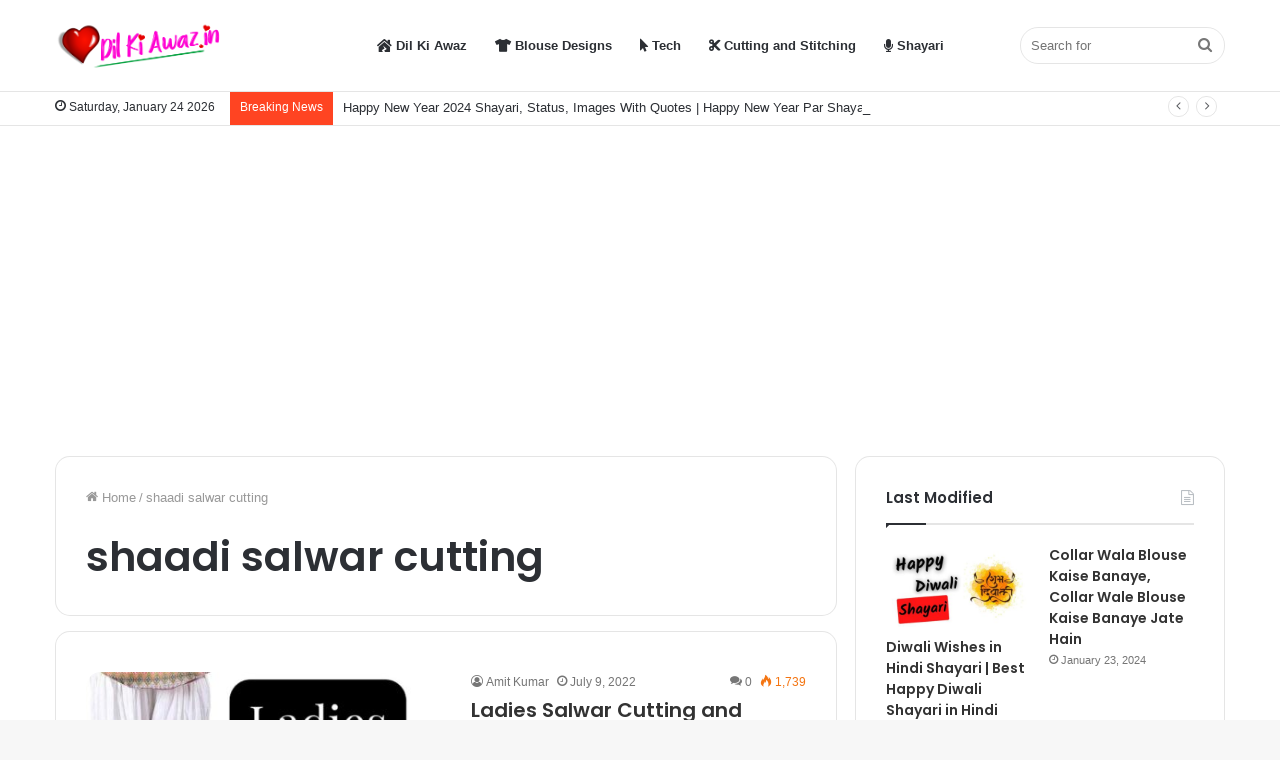

--- FILE ---
content_type: text/html; charset=UTF-8
request_url: https://dilkiawaz.in/tag/shaadi-salwar-cutting/
body_size: 16332
content:
<!DOCTYPE html>
<html lang="en" class="" data-skin="light">
<head>
	<script async src="https://pagead2.googlesyndication.com/pagead/js/adsbygoogle.js?client=ca-pub-1204959477390362"
     crossorigin="anonymous"></script>
	<meta charset="UTF-8" />
	<link rel="profile" href="http://gmpg.org/xfn/11" />
			<script type="text/javascript">try{if("undefined"!=typeof localStorage){var tieSkin=localStorage.getItem("tie-skin"),html=document.getElementsByTagName("html")[0].classList,htmlSkin="light";if(html.contains("dark-skin")&&(htmlSkin="dark"),null!=tieSkin&&tieSkin!=htmlSkin){html.add("tie-skin-inverted");var tieSkinInverted=!0}"dark"==tieSkin?html.add("dark-skin"):"light"==tieSkin&&html.remove("dark-skin")}}catch(t){console.log(t)}</script>
		<meta name='robots' content='index, follow, max-image-preview:large, max-snippet:-1, max-video-preview:-1' />

	<!-- This site is optimized with the Yoast SEO plugin v19.0 - https://yoast.com/wordpress/plugins/seo/ -->
	<title>shaadi salwar cutting Archives - Dil Ki Awaz</title>
	<link rel="canonical" href="https://dilkiawaz.in/tag/shaadi-salwar-cutting/" />
	<meta property="og:locale" content="en_US" />
	<meta property="og:type" content="article" />
	<meta property="og:title" content="shaadi salwar cutting Archives - Dil Ki Awaz" />
	<meta property="og:url" content="https://dilkiawaz.in/tag/shaadi-salwar-cutting/" />
	<meta property="og:site_name" content="Dil Ki Awaz" />
	<meta name="twitter:card" content="summary_large_image" />
	<script type="application/ld+json" class="yoast-schema-graph">{"@context":"https://schema.org","@graph":[{"@type":["Person","Organization"],"@id":"https://dilkiawaz.in/#/schema/person/23e81012a19e313d4d638c0636e5a699","name":"Miss Suman","image":{"@type":"ImageObject","inLanguage":"en","@id":"https://dilkiawaz.in/#/schema/person/image/","url":"https://dilkiawaz.in/wp-content/uploads/2022/02/Dil-Ki-Awaz-By-Miss-Suman.png","contentUrl":"https://dilkiawaz.in/wp-content/uploads/2022/02/Dil-Ki-Awaz-By-Miss-Suman.png","width":1600,"height":444,"caption":"Miss Suman"},"logo":{"@id":"https://dilkiawaz.in/#/schema/person/image/"},"description":"DilKiAwaz.in यह एक Tailor सिलाई Tuttorial Website हैं यहाँ पर Suit Stitching, Dress Cutting and Stitching, Online Stitching Blouse Designs, Blouse Ki Design और Design Blouse Cutting, Simple Suit कटिंग, Blause Design Silai इस Dil Ki Awaz में सिखने को मिलेगा वो भी हिंदी में By Miss Suman","sameAs":["https://dilkiawaz.in"]},{"@type":"WebSite","@id":"https://dilkiawaz.in/#website","url":"https://dilkiawaz.in/","name":"Dil Ki Awaz","description":"Tailoring Website for Cutting and Stitching Tutorials in Hindi","publisher":{"@id":"https://dilkiawaz.in/#/schema/person/23e81012a19e313d4d638c0636e5a699"},"potentialAction":[{"@type":"SearchAction","target":{"@type":"EntryPoint","urlTemplate":"https://dilkiawaz.in/?s={search_term_string}"},"query-input":"required name=search_term_string"}],"inLanguage":"en"},{"@type":"CollectionPage","@id":"https://dilkiawaz.in/tag/shaadi-salwar-cutting/#webpage","url":"https://dilkiawaz.in/tag/shaadi-salwar-cutting/","name":"shaadi salwar cutting Archives - Dil Ki Awaz","isPartOf":{"@id":"https://dilkiawaz.in/#website"},"breadcrumb":{"@id":"https://dilkiawaz.in/tag/shaadi-salwar-cutting/#breadcrumb"},"inLanguage":"en","potentialAction":[{"@type":"ReadAction","target":["https://dilkiawaz.in/tag/shaadi-salwar-cutting/"]}]},{"@type":"BreadcrumbList","@id":"https://dilkiawaz.in/tag/shaadi-salwar-cutting/#breadcrumb","itemListElement":[{"@type":"ListItem","position":1,"name":"Home","item":"https://dilkiawaz.in/"},{"@type":"ListItem","position":2,"name":"shaadi salwar cutting"}]}]}</script>
	<!-- / Yoast SEO plugin. -->


<link rel='dns-prefetch' href='//www.googletagmanager.com' />
<link rel="alternate" type="application/rss+xml" title="Dil Ki Awaz &raquo; Feed" href="https://dilkiawaz.in/feed/" />
<link rel="alternate" type="application/rss+xml" title="Dil Ki Awaz &raquo; Comments Feed" href="https://dilkiawaz.in/comments/feed/" />
<link rel="alternate" type="application/rss+xml" title="Dil Ki Awaz &raquo; shaadi salwar cutting Tag Feed" href="https://dilkiawaz.in/tag/shaadi-salwar-cutting/feed/" />
<script type="text/javascript">
window._wpemojiSettings = {"baseUrl":"https:\/\/s.w.org\/images\/core\/emoji\/14.0.0\/72x72\/","ext":".png","svgUrl":"https:\/\/s.w.org\/images\/core\/emoji\/14.0.0\/svg\/","svgExt":".svg","source":{"concatemoji":"https:\/\/dilkiawaz.in\/wp-includes\/js\/wp-emoji-release.min.js?ver=6.1.9"}};
/*! This file is auto-generated */
!function(e,a,t){var n,r,o,i=a.createElement("canvas"),p=i.getContext&&i.getContext("2d");function s(e,t){var a=String.fromCharCode,e=(p.clearRect(0,0,i.width,i.height),p.fillText(a.apply(this,e),0,0),i.toDataURL());return p.clearRect(0,0,i.width,i.height),p.fillText(a.apply(this,t),0,0),e===i.toDataURL()}function c(e){var t=a.createElement("script");t.src=e,t.defer=t.type="text/javascript",a.getElementsByTagName("head")[0].appendChild(t)}for(o=Array("flag","emoji"),t.supports={everything:!0,everythingExceptFlag:!0},r=0;r<o.length;r++)t.supports[o[r]]=function(e){if(p&&p.fillText)switch(p.textBaseline="top",p.font="600 32px Arial",e){case"flag":return s([127987,65039,8205,9895,65039],[127987,65039,8203,9895,65039])?!1:!s([55356,56826,55356,56819],[55356,56826,8203,55356,56819])&&!s([55356,57332,56128,56423,56128,56418,56128,56421,56128,56430,56128,56423,56128,56447],[55356,57332,8203,56128,56423,8203,56128,56418,8203,56128,56421,8203,56128,56430,8203,56128,56423,8203,56128,56447]);case"emoji":return!s([129777,127995,8205,129778,127999],[129777,127995,8203,129778,127999])}return!1}(o[r]),t.supports.everything=t.supports.everything&&t.supports[o[r]],"flag"!==o[r]&&(t.supports.everythingExceptFlag=t.supports.everythingExceptFlag&&t.supports[o[r]]);t.supports.everythingExceptFlag=t.supports.everythingExceptFlag&&!t.supports.flag,t.DOMReady=!1,t.readyCallback=function(){t.DOMReady=!0},t.supports.everything||(n=function(){t.readyCallback()},a.addEventListener?(a.addEventListener("DOMContentLoaded",n,!1),e.addEventListener("load",n,!1)):(e.attachEvent("onload",n),a.attachEvent("onreadystatechange",function(){"complete"===a.readyState&&t.readyCallback()})),(e=t.source||{}).concatemoji?c(e.concatemoji):e.wpemoji&&e.twemoji&&(c(e.twemoji),c(e.wpemoji)))}(window,document,window._wpemojiSettings);
</script>
<style type="text/css">
img.wp-smiley,
img.emoji {
	display: inline !important;
	border: none !important;
	box-shadow: none !important;
	height: 1em !important;
	width: 1em !important;
	margin: 0 0.07em !important;
	vertical-align: -0.1em !important;
	background: none !important;
	padding: 0 !important;
}
</style>
	<link rel='stylesheet' id='wp-block-library-css' href='https://dilkiawaz.in/wp-includes/css/dist/block-library/style.min.css?ver=6.1.9' type='text/css' media='all' />
<style id='wp-block-library-theme-inline-css' type='text/css'>
.wp-block-audio figcaption{color:#555;font-size:13px;text-align:center}.is-dark-theme .wp-block-audio figcaption{color:hsla(0,0%,100%,.65)}.wp-block-audio{margin:0 0 1em}.wp-block-code{border:1px solid #ccc;border-radius:4px;font-family:Menlo,Consolas,monaco,monospace;padding:.8em 1em}.wp-block-embed figcaption{color:#555;font-size:13px;text-align:center}.is-dark-theme .wp-block-embed figcaption{color:hsla(0,0%,100%,.65)}.wp-block-embed{margin:0 0 1em}.blocks-gallery-caption{color:#555;font-size:13px;text-align:center}.is-dark-theme .blocks-gallery-caption{color:hsla(0,0%,100%,.65)}.wp-block-image figcaption{color:#555;font-size:13px;text-align:center}.is-dark-theme .wp-block-image figcaption{color:hsla(0,0%,100%,.65)}.wp-block-image{margin:0 0 1em}.wp-block-pullquote{border-top:4px solid;border-bottom:4px solid;margin-bottom:1.75em;color:currentColor}.wp-block-pullquote__citation,.wp-block-pullquote cite,.wp-block-pullquote footer{color:currentColor;text-transform:uppercase;font-size:.8125em;font-style:normal}.wp-block-quote{border-left:.25em solid;margin:0 0 1.75em;padding-left:1em}.wp-block-quote cite,.wp-block-quote footer{color:currentColor;font-size:.8125em;position:relative;font-style:normal}.wp-block-quote.has-text-align-right{border-left:none;border-right:.25em solid;padding-left:0;padding-right:1em}.wp-block-quote.has-text-align-center{border:none;padding-left:0}.wp-block-quote.is-large,.wp-block-quote.is-style-large,.wp-block-quote.is-style-plain{border:none}.wp-block-search .wp-block-search__label{font-weight:700}.wp-block-search__button{border:1px solid #ccc;padding:.375em .625em}:where(.wp-block-group.has-background){padding:1.25em 2.375em}.wp-block-separator.has-css-opacity{opacity:.4}.wp-block-separator{border:none;border-bottom:2px solid;margin-left:auto;margin-right:auto}.wp-block-separator.has-alpha-channel-opacity{opacity:1}.wp-block-separator:not(.is-style-wide):not(.is-style-dots){width:100px}.wp-block-separator.has-background:not(.is-style-dots){border-bottom:none;height:1px}.wp-block-separator.has-background:not(.is-style-wide):not(.is-style-dots){height:2px}.wp-block-table{margin:"0 0 1em 0"}.wp-block-table thead{border-bottom:3px solid}.wp-block-table tfoot{border-top:3px solid}.wp-block-table td,.wp-block-table th{word-break:normal}.wp-block-table figcaption{color:#555;font-size:13px;text-align:center}.is-dark-theme .wp-block-table figcaption{color:hsla(0,0%,100%,.65)}.wp-block-video figcaption{color:#555;font-size:13px;text-align:center}.is-dark-theme .wp-block-video figcaption{color:hsla(0,0%,100%,.65)}.wp-block-video{margin:0 0 1em}.wp-block-template-part.has-background{padding:1.25em 2.375em;margin-top:0;margin-bottom:0}
</style>
<link rel='stylesheet' id='classic-theme-styles-css' href='https://dilkiawaz.in/wp-includes/css/classic-themes.min.css?ver=1' type='text/css' media='all' />
<style id='global-styles-inline-css' type='text/css'>
body{--wp--preset--color--black: #000000;--wp--preset--color--cyan-bluish-gray: #abb8c3;--wp--preset--color--white: #ffffff;--wp--preset--color--pale-pink: #f78da7;--wp--preset--color--vivid-red: #cf2e2e;--wp--preset--color--luminous-vivid-orange: #ff6900;--wp--preset--color--luminous-vivid-amber: #fcb900;--wp--preset--color--light-green-cyan: #7bdcb5;--wp--preset--color--vivid-green-cyan: #00d084;--wp--preset--color--pale-cyan-blue: #8ed1fc;--wp--preset--color--vivid-cyan-blue: #0693e3;--wp--preset--color--vivid-purple: #9b51e0;--wp--preset--gradient--vivid-cyan-blue-to-vivid-purple: linear-gradient(135deg,rgba(6,147,227,1) 0%,rgb(155,81,224) 100%);--wp--preset--gradient--light-green-cyan-to-vivid-green-cyan: linear-gradient(135deg,rgb(122,220,180) 0%,rgb(0,208,130) 100%);--wp--preset--gradient--luminous-vivid-amber-to-luminous-vivid-orange: linear-gradient(135deg,rgba(252,185,0,1) 0%,rgba(255,105,0,1) 100%);--wp--preset--gradient--luminous-vivid-orange-to-vivid-red: linear-gradient(135deg,rgba(255,105,0,1) 0%,rgb(207,46,46) 100%);--wp--preset--gradient--very-light-gray-to-cyan-bluish-gray: linear-gradient(135deg,rgb(238,238,238) 0%,rgb(169,184,195) 100%);--wp--preset--gradient--cool-to-warm-spectrum: linear-gradient(135deg,rgb(74,234,220) 0%,rgb(151,120,209) 20%,rgb(207,42,186) 40%,rgb(238,44,130) 60%,rgb(251,105,98) 80%,rgb(254,248,76) 100%);--wp--preset--gradient--blush-light-purple: linear-gradient(135deg,rgb(255,206,236) 0%,rgb(152,150,240) 100%);--wp--preset--gradient--blush-bordeaux: linear-gradient(135deg,rgb(254,205,165) 0%,rgb(254,45,45) 50%,rgb(107,0,62) 100%);--wp--preset--gradient--luminous-dusk: linear-gradient(135deg,rgb(255,203,112) 0%,rgb(199,81,192) 50%,rgb(65,88,208) 100%);--wp--preset--gradient--pale-ocean: linear-gradient(135deg,rgb(255,245,203) 0%,rgb(182,227,212) 50%,rgb(51,167,181) 100%);--wp--preset--gradient--electric-grass: linear-gradient(135deg,rgb(202,248,128) 0%,rgb(113,206,126) 100%);--wp--preset--gradient--midnight: linear-gradient(135deg,rgb(2,3,129) 0%,rgb(40,116,252) 100%);--wp--preset--duotone--dark-grayscale: url('#wp-duotone-dark-grayscale');--wp--preset--duotone--grayscale: url('#wp-duotone-grayscale');--wp--preset--duotone--purple-yellow: url('#wp-duotone-purple-yellow');--wp--preset--duotone--blue-red: url('#wp-duotone-blue-red');--wp--preset--duotone--midnight: url('#wp-duotone-midnight');--wp--preset--duotone--magenta-yellow: url('#wp-duotone-magenta-yellow');--wp--preset--duotone--purple-green: url('#wp-duotone-purple-green');--wp--preset--duotone--blue-orange: url('#wp-duotone-blue-orange');--wp--preset--font-size--small: 13px;--wp--preset--font-size--medium: 20px;--wp--preset--font-size--large: 36px;--wp--preset--font-size--x-large: 42px;--wp--preset--spacing--20: 0.44rem;--wp--preset--spacing--30: 0.67rem;--wp--preset--spacing--40: 1rem;--wp--preset--spacing--50: 1.5rem;--wp--preset--spacing--60: 2.25rem;--wp--preset--spacing--70: 3.38rem;--wp--preset--spacing--80: 5.06rem;}:where(.is-layout-flex){gap: 0.5em;}body .is-layout-flow > .alignleft{float: left;margin-inline-start: 0;margin-inline-end: 2em;}body .is-layout-flow > .alignright{float: right;margin-inline-start: 2em;margin-inline-end: 0;}body .is-layout-flow > .aligncenter{margin-left: auto !important;margin-right: auto !important;}body .is-layout-constrained > .alignleft{float: left;margin-inline-start: 0;margin-inline-end: 2em;}body .is-layout-constrained > .alignright{float: right;margin-inline-start: 2em;margin-inline-end: 0;}body .is-layout-constrained > .aligncenter{margin-left: auto !important;margin-right: auto !important;}body .is-layout-constrained > :where(:not(.alignleft):not(.alignright):not(.alignfull)){max-width: var(--wp--style--global--content-size);margin-left: auto !important;margin-right: auto !important;}body .is-layout-constrained > .alignwide{max-width: var(--wp--style--global--wide-size);}body .is-layout-flex{display: flex;}body .is-layout-flex{flex-wrap: wrap;align-items: center;}body .is-layout-flex > *{margin: 0;}:where(.wp-block-columns.is-layout-flex){gap: 2em;}.has-black-color{color: var(--wp--preset--color--black) !important;}.has-cyan-bluish-gray-color{color: var(--wp--preset--color--cyan-bluish-gray) !important;}.has-white-color{color: var(--wp--preset--color--white) !important;}.has-pale-pink-color{color: var(--wp--preset--color--pale-pink) !important;}.has-vivid-red-color{color: var(--wp--preset--color--vivid-red) !important;}.has-luminous-vivid-orange-color{color: var(--wp--preset--color--luminous-vivid-orange) !important;}.has-luminous-vivid-amber-color{color: var(--wp--preset--color--luminous-vivid-amber) !important;}.has-light-green-cyan-color{color: var(--wp--preset--color--light-green-cyan) !important;}.has-vivid-green-cyan-color{color: var(--wp--preset--color--vivid-green-cyan) !important;}.has-pale-cyan-blue-color{color: var(--wp--preset--color--pale-cyan-blue) !important;}.has-vivid-cyan-blue-color{color: var(--wp--preset--color--vivid-cyan-blue) !important;}.has-vivid-purple-color{color: var(--wp--preset--color--vivid-purple) !important;}.has-black-background-color{background-color: var(--wp--preset--color--black) !important;}.has-cyan-bluish-gray-background-color{background-color: var(--wp--preset--color--cyan-bluish-gray) !important;}.has-white-background-color{background-color: var(--wp--preset--color--white) !important;}.has-pale-pink-background-color{background-color: var(--wp--preset--color--pale-pink) !important;}.has-vivid-red-background-color{background-color: var(--wp--preset--color--vivid-red) !important;}.has-luminous-vivid-orange-background-color{background-color: var(--wp--preset--color--luminous-vivid-orange) !important;}.has-luminous-vivid-amber-background-color{background-color: var(--wp--preset--color--luminous-vivid-amber) !important;}.has-light-green-cyan-background-color{background-color: var(--wp--preset--color--light-green-cyan) !important;}.has-vivid-green-cyan-background-color{background-color: var(--wp--preset--color--vivid-green-cyan) !important;}.has-pale-cyan-blue-background-color{background-color: var(--wp--preset--color--pale-cyan-blue) !important;}.has-vivid-cyan-blue-background-color{background-color: var(--wp--preset--color--vivid-cyan-blue) !important;}.has-vivid-purple-background-color{background-color: var(--wp--preset--color--vivid-purple) !important;}.has-black-border-color{border-color: var(--wp--preset--color--black) !important;}.has-cyan-bluish-gray-border-color{border-color: var(--wp--preset--color--cyan-bluish-gray) !important;}.has-white-border-color{border-color: var(--wp--preset--color--white) !important;}.has-pale-pink-border-color{border-color: var(--wp--preset--color--pale-pink) !important;}.has-vivid-red-border-color{border-color: var(--wp--preset--color--vivid-red) !important;}.has-luminous-vivid-orange-border-color{border-color: var(--wp--preset--color--luminous-vivid-orange) !important;}.has-luminous-vivid-amber-border-color{border-color: var(--wp--preset--color--luminous-vivid-amber) !important;}.has-light-green-cyan-border-color{border-color: var(--wp--preset--color--light-green-cyan) !important;}.has-vivid-green-cyan-border-color{border-color: var(--wp--preset--color--vivid-green-cyan) !important;}.has-pale-cyan-blue-border-color{border-color: var(--wp--preset--color--pale-cyan-blue) !important;}.has-vivid-cyan-blue-border-color{border-color: var(--wp--preset--color--vivid-cyan-blue) !important;}.has-vivid-purple-border-color{border-color: var(--wp--preset--color--vivid-purple) !important;}.has-vivid-cyan-blue-to-vivid-purple-gradient-background{background: var(--wp--preset--gradient--vivid-cyan-blue-to-vivid-purple) !important;}.has-light-green-cyan-to-vivid-green-cyan-gradient-background{background: var(--wp--preset--gradient--light-green-cyan-to-vivid-green-cyan) !important;}.has-luminous-vivid-amber-to-luminous-vivid-orange-gradient-background{background: var(--wp--preset--gradient--luminous-vivid-amber-to-luminous-vivid-orange) !important;}.has-luminous-vivid-orange-to-vivid-red-gradient-background{background: var(--wp--preset--gradient--luminous-vivid-orange-to-vivid-red) !important;}.has-very-light-gray-to-cyan-bluish-gray-gradient-background{background: var(--wp--preset--gradient--very-light-gray-to-cyan-bluish-gray) !important;}.has-cool-to-warm-spectrum-gradient-background{background: var(--wp--preset--gradient--cool-to-warm-spectrum) !important;}.has-blush-light-purple-gradient-background{background: var(--wp--preset--gradient--blush-light-purple) !important;}.has-blush-bordeaux-gradient-background{background: var(--wp--preset--gradient--blush-bordeaux) !important;}.has-luminous-dusk-gradient-background{background: var(--wp--preset--gradient--luminous-dusk) !important;}.has-pale-ocean-gradient-background{background: var(--wp--preset--gradient--pale-ocean) !important;}.has-electric-grass-gradient-background{background: var(--wp--preset--gradient--electric-grass) !important;}.has-midnight-gradient-background{background: var(--wp--preset--gradient--midnight) !important;}.has-small-font-size{font-size: var(--wp--preset--font-size--small) !important;}.has-medium-font-size{font-size: var(--wp--preset--font-size--medium) !important;}.has-large-font-size{font-size: var(--wp--preset--font-size--large) !important;}.has-x-large-font-size{font-size: var(--wp--preset--font-size--x-large) !important;}
.wp-block-navigation a:where(:not(.wp-element-button)){color: inherit;}
:where(.wp-block-columns.is-layout-flex){gap: 2em;}
.wp-block-pullquote{font-size: 1.5em;line-height: 1.6;}
</style>
<link rel='stylesheet' id='contact-form-7-css' href='https://dilkiawaz.in/wp-content/plugins/contact-form-7/includes/css/styles.css?ver=5.5.6.1' type='text/css' media='all' />
<link rel='stylesheet' id='tie-css-base-css' href='https://dilkiawaz.in/wp-content/themes/jannah/assets/css/base.min.css?ver=5.4.10' type='text/css' media='all' />
<link rel='stylesheet' id='tie-css-styles-css' href='https://dilkiawaz.in/wp-content/themes/jannah/assets/css/style.min.css?ver=5.4.10' type='text/css' media='all' />
<link rel='stylesheet' id='tie-css-widgets-css' href='https://dilkiawaz.in/wp-content/themes/jannah/assets/css/widgets.min.css?ver=5.4.10' type='text/css' media='all' />
<link rel='stylesheet' id='tie-css-helpers-css' href='https://dilkiawaz.in/wp-content/themes/jannah/assets/css/helpers.min.css?ver=5.4.10' type='text/css' media='all' />
<link rel='stylesheet' id='tie-fontawesome5-css' href='https://dilkiawaz.in/wp-content/themes/jannah/assets/css/fontawesome.css?ver=5.4.10' type='text/css' media='all' />
<link rel='stylesheet' id='tie-css-ilightbox-css' href='https://dilkiawaz.in/wp-content/themes/jannah/assets/ilightbox/dark-skin/skin.css?ver=5.4.10' type='text/css' media='all' />
<style id='tie-css-ilightbox-inline-css' type='text/css'>
.wf-active .logo-text,.wf-active h1,.wf-active h2,.wf-active h3,.wf-active h4,.wf-active h5,.wf-active h6,.wf-active .the-subtitle{font-family: 'Poppins';}.brand-title,a:hover,.tie-popup-search-submit,#logo.text-logo a,.theme-header nav .components #search-submit:hover,.theme-header .header-nav .components > li:hover > a,.theme-header .header-nav .components li a:hover,.main-menu ul.cats-vertical li a.is-active,.main-menu ul.cats-vertical li a:hover,.main-nav li.mega-menu .post-meta a:hover,.main-nav li.mega-menu .post-box-title a:hover,.search-in-main-nav.autocomplete-suggestions a:hover,#main-nav .menu ul:not(.cats-horizontal) li:hover > a,#main-nav .menu ul li.current-menu-item:not(.mega-link-column) > a,.top-nav .menu li:hover > a,.top-nav .menu > .tie-current-menu > a,.search-in-top-nav.autocomplete-suggestions .post-title a:hover,div.mag-box .mag-box-options .mag-box-filter-links a.active,.mag-box-filter-links .flexMenu-viewMore:hover > a,.stars-rating-active,body .tabs.tabs .active > a,.video-play-icon,.spinner-circle:after,#go-to-content:hover,.comment-list .comment-author .fn,.commentlist .comment-author .fn,blockquote::before,blockquote cite,blockquote.quote-simple p,.multiple-post-pages a:hover,#story-index li .is-current,.latest-tweets-widget .twitter-icon-wrap span,.wide-slider-nav-wrapper .slide,.wide-next-prev-slider-wrapper .tie-slider-nav li:hover span,.review-final-score h3,#mobile-menu-icon:hover .menu-text,body .entry a,.dark-skin body .entry a,.entry .post-bottom-meta a:hover,.comment-list .comment-content a,q a,blockquote a,.widget.tie-weather-widget .icon-basecloud-bg:after,.site-footer a:hover,.site-footer .stars-rating-active,.site-footer .twitter-icon-wrap span,.site-info a:hover{color: #0a9e01;}#instagram-link a:hover{color: #0a9e01 !important;border-color: #0a9e01 !important;}[type='submit'],.button,.generic-button a,.generic-button button,.theme-header .header-nav .comp-sub-menu a.button.guest-btn:hover,.theme-header .header-nav .comp-sub-menu a.checkout-button,nav.main-nav .menu > li.tie-current-menu > a,nav.main-nav .menu > li:hover > a,.main-menu .mega-links-head:after,.main-nav .mega-menu.mega-cat .cats-horizontal li a.is-active,#mobile-menu-icon:hover .nav-icon,#mobile-menu-icon:hover .nav-icon:before,#mobile-menu-icon:hover .nav-icon:after,.search-in-main-nav.autocomplete-suggestions a.button,.search-in-top-nav.autocomplete-suggestions a.button,.spinner > div,.post-cat,.pages-numbers li.current span,.multiple-post-pages > span,#tie-wrapper .mejs-container .mejs-controls,.mag-box-filter-links a:hover,.slider-arrow-nav a:not(.pagination-disabled):hover,.comment-list .reply a:hover,.commentlist .reply a:hover,#reading-position-indicator,#story-index-icon,.videos-block .playlist-title,.review-percentage .review-item span span,.tie-slick-dots li.slick-active button,.tie-slick-dots li button:hover,.digital-rating-static,.timeline-widget li a:hover .date:before,#wp-calendar #today,.posts-list-counter li.widget-post-list:before,.cat-counter a + span,.tie-slider-nav li span:hover,.fullwidth-area .widget_tag_cloud .tagcloud a:hover,.magazine2:not(.block-head-4) .dark-widgetized-area ul.tabs a:hover,.magazine2:not(.block-head-4) .dark-widgetized-area ul.tabs .active a,.magazine1 .dark-widgetized-area ul.tabs a:hover,.magazine1 .dark-widgetized-area ul.tabs .active a,.block-head-4.magazine2 .dark-widgetized-area .tabs.tabs .active a,.block-head-4.magazine2 .dark-widgetized-area .tabs > .active a:before,.block-head-4.magazine2 .dark-widgetized-area .tabs > .active a:after,.demo_store,.demo #logo:after,.demo #sticky-logo:after,.widget.tie-weather-widget,span.video-close-btn:hover,#go-to-top,.latest-tweets-widget .slider-links .button:not(:hover){background-color: #0a9e01;color: #FFFFFF;}.tie-weather-widget .widget-title .the-subtitle,.block-head-4.magazine2 #footer .tabs .active a:hover{color: #FFFFFF;}pre,code,.pages-numbers li.current span,.theme-header .header-nav .comp-sub-menu a.button.guest-btn:hover,.multiple-post-pages > span,.post-content-slideshow .tie-slider-nav li span:hover,#tie-body .tie-slider-nav li > span:hover,.slider-arrow-nav a:not(.pagination-disabled):hover,.main-nav .mega-menu.mega-cat .cats-horizontal li a.is-active,.main-nav .mega-menu.mega-cat .cats-horizontal li a:hover,.main-menu .menu > li > .menu-sub-content{border-color: #0a9e01;}.main-menu .menu > li.tie-current-menu{border-bottom-color: #0a9e01;}.top-nav .menu li.tie-current-menu > a:before,.top-nav .menu li.menu-item-has-children:hover > a:before{border-top-color: #0a9e01;}.main-nav .main-menu .menu > li.tie-current-menu > a:before,.main-nav .main-menu .menu > li:hover > a:before{border-top-color: #FFFFFF;}header.main-nav-light .main-nav .menu-item-has-children li:hover > a:before,header.main-nav-light .main-nav .mega-menu li:hover > a:before{border-left-color: #0a9e01;}.rtl header.main-nav-light .main-nav .menu-item-has-children li:hover > a:before,.rtl header.main-nav-light .main-nav .mega-menu li:hover > a:before{border-right-color: #0a9e01;border-left-color: transparent;}.top-nav ul.menu li .menu-item-has-children:hover > a:before{border-top-color: transparent;border-left-color: #0a9e01;}.rtl .top-nav ul.menu li .menu-item-has-children:hover > a:before{border-left-color: transparent;border-right-color: #0a9e01;}#footer-widgets-container{border-top: 8px solid #0a9e01;-webkit-box-shadow: 0 -5px 0 rgba(0,0,0,0.07); -moz-box-shadow: 0 -8px 0 rgba(0,0,0,0.07); box-shadow: 0 -8px 0 rgba(0,0,0,0.07);}::-moz-selection{background-color: #0a9e01;color: #FFFFFF;}::selection{background-color: #0a9e01;color: #FFFFFF;}circle.circle_bar{stroke: #0a9e01;}#reading-position-indicator{box-shadow: 0 0 10px rgba( 10,158,1,0.7);}#logo.text-logo a:hover,body .entry a:hover,.dark-skin body .entry a:hover,.comment-list .comment-content a:hover,.block-head-4.magazine2 .site-footer .tabs li a:hover,q a:hover,blockquote a:hover{color: #006c00;}.button:hover,input[type='submit']:hover,.generic-button a:hover,.generic-button button:hover,a.post-cat:hover,.site-footer .button:hover,.site-footer [type='submit']:hover,.search-in-main-nav.autocomplete-suggestions a.button:hover,.search-in-top-nav.autocomplete-suggestions a.button:hover,.theme-header .header-nav .comp-sub-menu a.checkout-button:hover{background-color: #006c00;color: #FFFFFF;}.theme-header .header-nav .comp-sub-menu a.checkout-button:not(:hover),body .entry a.button{color: #FFFFFF;}#story-index.is-compact .story-index-content{background-color: #0a9e01;}#story-index.is-compact .story-index-content a,#story-index.is-compact .story-index-content .is-current{color: #FFFFFF;}#tie-body .mag-box-title h3 a,#tie-body .block-more-button{color: #0a9e01;}#tie-body .mag-box-title h3 a:hover,#tie-body .block-more-button:hover{color: #006c00;}#tie-body .mag-box-title{color: #0a9e01;}#tie-body .mag-box-title:before{border-top-color: #0a9e01;}#tie-body .mag-box-title:after,#tie-body #footer .widget-title:after{background-color: #0a9e01;}.brand-title,a:hover,.tie-popup-search-submit,#logo.text-logo a,.theme-header nav .components #search-submit:hover,.theme-header .header-nav .components > li:hover > a,.theme-header .header-nav .components li a:hover,.main-menu ul.cats-vertical li a.is-active,.main-menu ul.cats-vertical li a:hover,.main-nav li.mega-menu .post-meta a:hover,.main-nav li.mega-menu .post-box-title a:hover,.search-in-main-nav.autocomplete-suggestions a:hover,#main-nav .menu ul:not(.cats-horizontal) li:hover > a,#main-nav .menu ul li.current-menu-item:not(.mega-link-column) > a,.top-nav .menu li:hover > a,.top-nav .menu > .tie-current-menu > a,.search-in-top-nav.autocomplete-suggestions .post-title a:hover,div.mag-box .mag-box-options .mag-box-filter-links a.active,.mag-box-filter-links .flexMenu-viewMore:hover > a,.stars-rating-active,body .tabs.tabs .active > a,.video-play-icon,.spinner-circle:after,#go-to-content:hover,.comment-list .comment-author .fn,.commentlist .comment-author .fn,blockquote::before,blockquote cite,blockquote.quote-simple p,.multiple-post-pages a:hover,#story-index li .is-current,.latest-tweets-widget .twitter-icon-wrap span,.wide-slider-nav-wrapper .slide,.wide-next-prev-slider-wrapper .tie-slider-nav li:hover span,.review-final-score h3,#mobile-menu-icon:hover .menu-text,body .entry a,.dark-skin body .entry a,.entry .post-bottom-meta a:hover,.comment-list .comment-content a,q a,blockquote a,.widget.tie-weather-widget .icon-basecloud-bg:after,.site-footer a:hover,.site-footer .stars-rating-active,.site-footer .twitter-icon-wrap span,.site-info a:hover{color: #0a9e01;}#instagram-link a:hover{color: #0a9e01 !important;border-color: #0a9e01 !important;}[type='submit'],.button,.generic-button a,.generic-button button,.theme-header .header-nav .comp-sub-menu a.button.guest-btn:hover,.theme-header .header-nav .comp-sub-menu a.checkout-button,nav.main-nav .menu > li.tie-current-menu > a,nav.main-nav .menu > li:hover > a,.main-menu .mega-links-head:after,.main-nav .mega-menu.mega-cat .cats-horizontal li a.is-active,#mobile-menu-icon:hover .nav-icon,#mobile-menu-icon:hover .nav-icon:before,#mobile-menu-icon:hover .nav-icon:after,.search-in-main-nav.autocomplete-suggestions a.button,.search-in-top-nav.autocomplete-suggestions a.button,.spinner > div,.post-cat,.pages-numbers li.current span,.multiple-post-pages > span,#tie-wrapper .mejs-container .mejs-controls,.mag-box-filter-links a:hover,.slider-arrow-nav a:not(.pagination-disabled):hover,.comment-list .reply a:hover,.commentlist .reply a:hover,#reading-position-indicator,#story-index-icon,.videos-block .playlist-title,.review-percentage .review-item span span,.tie-slick-dots li.slick-active button,.tie-slick-dots li button:hover,.digital-rating-static,.timeline-widget li a:hover .date:before,#wp-calendar #today,.posts-list-counter li.widget-post-list:before,.cat-counter a + span,.tie-slider-nav li span:hover,.fullwidth-area .widget_tag_cloud .tagcloud a:hover,.magazine2:not(.block-head-4) .dark-widgetized-area ul.tabs a:hover,.magazine2:not(.block-head-4) .dark-widgetized-area ul.tabs .active a,.magazine1 .dark-widgetized-area ul.tabs a:hover,.magazine1 .dark-widgetized-area ul.tabs .active a,.block-head-4.magazine2 .dark-widgetized-area .tabs.tabs .active a,.block-head-4.magazine2 .dark-widgetized-area .tabs > .active a:before,.block-head-4.magazine2 .dark-widgetized-area .tabs > .active a:after,.demo_store,.demo #logo:after,.demo #sticky-logo:after,.widget.tie-weather-widget,span.video-close-btn:hover,#go-to-top,.latest-tweets-widget .slider-links .button:not(:hover){background-color: #0a9e01;color: #FFFFFF;}.tie-weather-widget .widget-title .the-subtitle,.block-head-4.magazine2 #footer .tabs .active a:hover{color: #FFFFFF;}pre,code,.pages-numbers li.current span,.theme-header .header-nav .comp-sub-menu a.button.guest-btn:hover,.multiple-post-pages > span,.post-content-slideshow .tie-slider-nav li span:hover,#tie-body .tie-slider-nav li > span:hover,.slider-arrow-nav a:not(.pagination-disabled):hover,.main-nav .mega-menu.mega-cat .cats-horizontal li a.is-active,.main-nav .mega-menu.mega-cat .cats-horizontal li a:hover,.main-menu .menu > li > .menu-sub-content{border-color: #0a9e01;}.main-menu .menu > li.tie-current-menu{border-bottom-color: #0a9e01;}.top-nav .menu li.tie-current-menu > a:before,.top-nav .menu li.menu-item-has-children:hover > a:before{border-top-color: #0a9e01;}.main-nav .main-menu .menu > li.tie-current-menu > a:before,.main-nav .main-menu .menu > li:hover > a:before{border-top-color: #FFFFFF;}header.main-nav-light .main-nav .menu-item-has-children li:hover > a:before,header.main-nav-light .main-nav .mega-menu li:hover > a:before{border-left-color: #0a9e01;}.rtl header.main-nav-light .main-nav .menu-item-has-children li:hover > a:before,.rtl header.main-nav-light .main-nav .mega-menu li:hover > a:before{border-right-color: #0a9e01;border-left-color: transparent;}.top-nav ul.menu li .menu-item-has-children:hover > a:before{border-top-color: transparent;border-left-color: #0a9e01;}.rtl .top-nav ul.menu li .menu-item-has-children:hover > a:before{border-left-color: transparent;border-right-color: #0a9e01;}#footer-widgets-container{border-top: 8px solid #0a9e01;-webkit-box-shadow: 0 -5px 0 rgba(0,0,0,0.07); -moz-box-shadow: 0 -8px 0 rgba(0,0,0,0.07); box-shadow: 0 -8px 0 rgba(0,0,0,0.07);}::-moz-selection{background-color: #0a9e01;color: #FFFFFF;}::selection{background-color: #0a9e01;color: #FFFFFF;}circle.circle_bar{stroke: #0a9e01;}#reading-position-indicator{box-shadow: 0 0 10px rgba( 10,158,1,0.7);}#logo.text-logo a:hover,body .entry a:hover,.dark-skin body .entry a:hover,.comment-list .comment-content a:hover,.block-head-4.magazine2 .site-footer .tabs li a:hover,q a:hover,blockquote a:hover{color: #006c00;}.button:hover,input[type='submit']:hover,.generic-button a:hover,.generic-button button:hover,a.post-cat:hover,.site-footer .button:hover,.site-footer [type='submit']:hover,.search-in-main-nav.autocomplete-suggestions a.button:hover,.search-in-top-nav.autocomplete-suggestions a.button:hover,.theme-header .header-nav .comp-sub-menu a.checkout-button:hover{background-color: #006c00;color: #FFFFFF;}.theme-header .header-nav .comp-sub-menu a.checkout-button:not(:hover),body .entry a.button{color: #FFFFFF;}#story-index.is-compact .story-index-content{background-color: #0a9e01;}#story-index.is-compact .story-index-content a,#story-index.is-compact .story-index-content .is-current{color: #FFFFFF;}#tie-body .mag-box-title h3 a,#tie-body .block-more-button{color: #0a9e01;}#tie-body .mag-box-title h3 a:hover,#tie-body .block-more-button:hover{color: #006c00;}#tie-body .mag-box-title{color: #0a9e01;}#tie-body .mag-box-title:before{border-top-color: #0a9e01;}#tie-body .mag-box-title:after,#tie-body #footer .widget-title:after{background-color: #0a9e01;}#top-nav .breaking-title{color: #FFFFFF;}#top-nav .breaking-title:before{background-color: #ff4422;}#top-nav .breaking-news-nav li:hover{background-color: #ff4422;border-color: #ff4422;}.tie-cat-18,.tie-cat-item-18 > span{background-color:#e67e22 !important;color:#FFFFFF !important;}.tie-cat-18:after{border-top-color:#e67e22 !important;}.tie-cat-18:hover{background-color:#c86004 !important;}.tie-cat-18:hover:after{border-top-color:#c86004 !important;}.tie-cat-26,.tie-cat-item-26 > span{background-color:#2ecc71 !important;color:#FFFFFF !important;}.tie-cat-26:after{border-top-color:#2ecc71 !important;}.tie-cat-26:hover{background-color:#10ae53 !important;}.tie-cat-26:hover:after{border-top-color:#10ae53 !important;}.tie-cat-32,.tie-cat-item-32 > span{background-color:#9b59b6 !important;color:#FFFFFF !important;}.tie-cat-32:after{border-top-color:#9b59b6 !important;}.tie-cat-32:hover{background-color:#7d3b98 !important;}.tie-cat-32:hover:after{border-top-color:#7d3b98 !important;}.tie-cat-34,.tie-cat-item-34 > span{background-color:#34495e !important;color:#FFFFFF !important;}.tie-cat-34:after{border-top-color:#34495e !important;}.tie-cat-34:hover{background-color:#162b40 !important;}.tie-cat-34:hover:after{border-top-color:#162b40 !important;}.tie-cat-35,.tie-cat-item-35 > span{background-color:#795548 !important;color:#FFFFFF !important;}.tie-cat-35:after{border-top-color:#795548 !important;}.tie-cat-35:hover{background-color:#5b372a !important;}.tie-cat-35:hover:after{border-top-color:#5b372a !important;}.tie-cat-36,.tie-cat-item-36 > span{background-color:#4CAF50 !important;color:#FFFFFF !important;}.tie-cat-36:after{border-top-color:#4CAF50 !important;}.tie-cat-36:hover{background-color:#2e9132 !important;}.tie-cat-36:hover:after{border-top-color:#2e9132 !important;}@media (max-width: 991px){.side-aside.dark-skin{background: #0a9e01;background: -webkit-linear-gradient(135deg,#66a501,#0a9e01 );background: -moz-linear-gradient(135deg,#66a501,#0a9e01 );background: -o-linear-gradient(135deg,#66a501,#0a9e01 );background: linear-gradient(135deg,#0a9e01,#66a501 );}}@media (max-width: 991px){#theme-header.has-normal-width-logo #logo img {width:110px !important;max-width:100% !important;height: auto !important;max-height: 200px !important;}}body a.go-to-top-button,body .more-link,body .button,body [type='submit'],body .generic-button a,body .generic-button button,body textarea,body input:not([type='checkbox']):not([type='radio']),body .mag-box .breaking,body .social-icons-widget .social-icons-item .social-link,body .widget_product_tag_cloud a,body .widget_tag_cloud a,body .post-tags a,body .widget_layered_nav_filters a,body .post-bottom-meta-title,body .post-bottom-meta a,body .post-cat,body .more-link,body .show-more-button,body #instagram-link.is-expanded .follow-button,body .cat-counter a + span,body .mag-box-options .slider-arrow-nav a,body .main-menu .cats-horizontal li a,body #instagram-link.is-compact,body .pages-numbers a,body .pages-nav-item,body .bp-pagination-links .page-numbers,body .fullwidth-area .widget_tag_cloud .tagcloud a,body .header-layout-1 #main-nav .components #search-input,body ul.breaking-news-nav li.jnt-prev,body ul.breaking-news-nav li.jnt-next{border-radius: 35px;}body .mag-box ul.breaking-news-nav li{border: 0 !important;}body #instagram-link.is-compact{padding-right: 40px;padding-left: 40px;}body .post-bottom-meta-title,body .post-bottom-meta a,body .post-cat,body .more-link{padding-right: 15px;padding-left: 15px;}body #masonry-grid .container-wrapper .post-thumb img{border-radius: 0px;}body .video-thumbnail,body .review-item,body .review-summary,body .user-rate-wrap,body textarea,body input,body select{border-radius: 5px;}body .post-content-slideshow,body #tie-read-next,body .prev-next-post-nav .post-thumb,body .post-thumb img,body .container-wrapper,body .tie-popup-container .container-wrapper,body .widget,body .grid-slider-wrapper .grid-item,body .slider-vertical-navigation .slide,body .boxed-slider:not(.grid-slider-wrapper) .slide,body .buddypress-wrap .activity-list .load-more a,body .buddypress-wrap .activity-list .load-newest a,body .woocommerce .products .product .product-img img,body .woocommerce .products .product .product-img,body .woocommerce .woocommerce-tabs,body .woocommerce div.product .related.products,body .woocommerce div.product .up-sells.products,body .woocommerce .cart_totals,.woocommerce .cross-sells,body .big-thumb-left-box-inner,body .miscellaneous-box .posts-items li:first-child,body .single-big-img,body .masonry-with-spaces .container-wrapper .slide,body .news-gallery-items li .post-thumb,body .scroll-2-box .slide,.magazine1.archive:not(.bbpress) .entry-header-outer,.magazine1.search .entry-header-outer,.magazine1.archive:not(.bbpress) .mag-box .container-wrapper,.magazine1.search .mag-box .container-wrapper,body.magazine1 .entry-header-outer + .mag-box,body .digital-rating-static,body .entry q,body .entry blockquote,body #instagram-link.is-expanded,body.single-post .featured-area,body.post-layout-8 #content,body .footer-boxed-widget-area,body .tie-video-main-slider,body .post-thumb-overlay,body .widget_media_image img,body .stream-item-mag img,body .media-page-layout .post-element{border-radius: 15px;}@media (max-width: 767px) {.tie-video-main-slider iframe{border-top-right-radius: 15px;border-top-left-radius: 15px;}}.magazine1.archive:not(.bbpress) .mag-box .container-wrapper,.magazine1.search .mag-box .container-wrapper{margin-top: 15px;border-top-width: 1px;}body .section-wrapper:not(.container-full) .wide-slider-wrapper .slider-main-container,body .section-wrapper:not(.container-full) .wide-slider-three-slids-wrapper{border-radius: 15px;overflow: hidden;}body .wide-slider-nav-wrapper,body .share-buttons-bottom,body .first-post-gradient li:first-child .post-thumb:after,body .scroll-2-box .post-thumb:after{border-bottom-left-radius: 15px;border-bottom-right-radius: 15px;}body .main-menu .menu-sub-content,body .comp-sub-menu{border-bottom-left-radius: 10px;border-bottom-right-radius: 10px;}body.single-post .featured-area{overflow: hidden;}body #check-also-box.check-also-left{border-top-right-radius: 15px;border-bottom-right-radius: 15px;}body #check-also-box.check-also-right{border-top-left-radius: 15px;border-bottom-left-radius: 15px;}body .mag-box .breaking-news-nav li:last-child{border-top-right-radius: 35px;border-bottom-right-radius: 35px;}body .mag-box .breaking-title:before{border-top-left-radius: 35px;border-bottom-left-radius: 35px;}body .tabs li:last-child a,body .full-overlay-title li:not(.no-post-thumb) .block-title-overlay{border-top-right-radius: 15px;}body .center-overlay-title li:not(.no-post-thumb) .block-title-overlay,body .tabs li:first-child a{border-top-left-radius: 15px;}
</style>

<!-- Google Analytics snippet added by Site Kit -->
<script type='text/javascript' src='https://www.googletagmanager.com/gtag/js?id=UA-221455860-1' id='google_gtagjs-js' async></script>
<script type='text/javascript' id='google_gtagjs-js-after'>
window.dataLayer = window.dataLayer || [];function gtag(){dataLayer.push(arguments);}
gtag('set', 'linker', {"domains":["dilkiawaz.in"]} );
gtag("js", new Date());
gtag("set", "developer_id.dZTNiMT", true);
gtag("config", "UA-221455860-1", {"anonymize_ip":true});
gtag("config", "G-G158YW22XC");
</script>

<!-- End Google Analytics snippet added by Site Kit -->
<script type='text/javascript' src='https://dilkiawaz.in/wp-includes/js/jquery/jquery.min.js?ver=3.6.1' id='jquery-core-js'></script>
<script type='text/javascript' src='https://dilkiawaz.in/wp-includes/js/jquery/jquery-migrate.min.js?ver=3.3.2' id='jquery-migrate-js'></script>
<link rel="https://api.w.org/" href="https://dilkiawaz.in/wp-json/" /><link rel="alternate" type="application/json" href="https://dilkiawaz.in/wp-json/wp/v2/tags/168" /><link rel="EditURI" type="application/rsd+xml" title="RSD" href="https://dilkiawaz.in/xmlrpc.php?rsd" />
<link rel="wlwmanifest" type="application/wlwmanifest+xml" href="https://dilkiawaz.in/wp-includes/wlwmanifest.xml" />
<meta name="generator" content="WordPress 6.1.9" />
<meta name="generator" content="Site Kit by Google 1.75.0" /><meta http-equiv="X-UA-Compatible" content="IE=edge">
<meta name="theme-color" content="#0a9e01" /><meta name="viewport" content="width=device-width, initial-scale=1.0" /><link rel="icon" href="https://dilkiawaz.in/wp-content/uploads/2022/02/cropped-Dil-Ki-Awaz-Fevicon-32x32.png" sizes="32x32" />
<link rel="icon" href="https://dilkiawaz.in/wp-content/uploads/2022/02/cropped-Dil-Ki-Awaz-Fevicon-192x192.png" sizes="192x192" />
<link rel="apple-touch-icon" href="https://dilkiawaz.in/wp-content/uploads/2022/02/cropped-Dil-Ki-Awaz-Fevicon-180x180.png" />
<meta name="msapplication-TileImage" content="https://dilkiawaz.in/wp-content/uploads/2022/02/cropped-Dil-Ki-Awaz-Fevicon-270x270.png" />
		<style type="text/css" id="wp-custom-css">
			.entry .wp-block-quote, .entry .wp-block-pullquote {
    padding: 30px 25px;
  ;border:2px solid #faa0d4;background:#fff !important; color:#222 !important;font-weight:600;
}

.entry .wp-block-quote p{font-size:17px !important}

.copy-the-code-wrap .copy-the-code-button {
    background: #2e82ff;
    padding: 5px 20px;
    cursor: pointer;
    box-shadow: none;
    color: #fff;
    font-size: 14px;
    font-weight: normal;
    border-radius: 0;
    text-transform: capitalize;
    border: none;
    outline: none;position:relative;border-radius:12px;font-weight:600;float:right;margin-top:-20px;
}		</style>
		</head>

<body id="tie-body" class="archive tag tag-shaadi-salwar-cutting tag-168 wrapper-has-shadow block-head-1 magazine3 magazine1 is-thumb-overlay-disabled is-desktop is-header-layout-4 has-header-below-ad sidebar-right has-sidebar">

<svg xmlns="http://www.w3.org/2000/svg" viewBox="0 0 0 0" width="0" height="0" focusable="false" role="none" style="visibility: hidden; position: absolute; left: -9999px; overflow: hidden;" ><defs><filter id="wp-duotone-dark-grayscale"><feColorMatrix color-interpolation-filters="sRGB" type="matrix" values=" .299 .587 .114 0 0 .299 .587 .114 0 0 .299 .587 .114 0 0 .299 .587 .114 0 0 " /><feComponentTransfer color-interpolation-filters="sRGB" ><feFuncR type="table" tableValues="0 0.49803921568627" /><feFuncG type="table" tableValues="0 0.49803921568627" /><feFuncB type="table" tableValues="0 0.49803921568627" /><feFuncA type="table" tableValues="1 1" /></feComponentTransfer><feComposite in2="SourceGraphic" operator="in" /></filter></defs></svg><svg xmlns="http://www.w3.org/2000/svg" viewBox="0 0 0 0" width="0" height="0" focusable="false" role="none" style="visibility: hidden; position: absolute; left: -9999px; overflow: hidden;" ><defs><filter id="wp-duotone-grayscale"><feColorMatrix color-interpolation-filters="sRGB" type="matrix" values=" .299 .587 .114 0 0 .299 .587 .114 0 0 .299 .587 .114 0 0 .299 .587 .114 0 0 " /><feComponentTransfer color-interpolation-filters="sRGB" ><feFuncR type="table" tableValues="0 1" /><feFuncG type="table" tableValues="0 1" /><feFuncB type="table" tableValues="0 1" /><feFuncA type="table" tableValues="1 1" /></feComponentTransfer><feComposite in2="SourceGraphic" operator="in" /></filter></defs></svg><svg xmlns="http://www.w3.org/2000/svg" viewBox="0 0 0 0" width="0" height="0" focusable="false" role="none" style="visibility: hidden; position: absolute; left: -9999px; overflow: hidden;" ><defs><filter id="wp-duotone-purple-yellow"><feColorMatrix color-interpolation-filters="sRGB" type="matrix" values=" .299 .587 .114 0 0 .299 .587 .114 0 0 .299 .587 .114 0 0 .299 .587 .114 0 0 " /><feComponentTransfer color-interpolation-filters="sRGB" ><feFuncR type="table" tableValues="0.54901960784314 0.98823529411765" /><feFuncG type="table" tableValues="0 1" /><feFuncB type="table" tableValues="0.71764705882353 0.25490196078431" /><feFuncA type="table" tableValues="1 1" /></feComponentTransfer><feComposite in2="SourceGraphic" operator="in" /></filter></defs></svg><svg xmlns="http://www.w3.org/2000/svg" viewBox="0 0 0 0" width="0" height="0" focusable="false" role="none" style="visibility: hidden; position: absolute; left: -9999px; overflow: hidden;" ><defs><filter id="wp-duotone-blue-red"><feColorMatrix color-interpolation-filters="sRGB" type="matrix" values=" .299 .587 .114 0 0 .299 .587 .114 0 0 .299 .587 .114 0 0 .299 .587 .114 0 0 " /><feComponentTransfer color-interpolation-filters="sRGB" ><feFuncR type="table" tableValues="0 1" /><feFuncG type="table" tableValues="0 0.27843137254902" /><feFuncB type="table" tableValues="0.5921568627451 0.27843137254902" /><feFuncA type="table" tableValues="1 1" /></feComponentTransfer><feComposite in2="SourceGraphic" operator="in" /></filter></defs></svg><svg xmlns="http://www.w3.org/2000/svg" viewBox="0 0 0 0" width="0" height="0" focusable="false" role="none" style="visibility: hidden; position: absolute; left: -9999px; overflow: hidden;" ><defs><filter id="wp-duotone-midnight"><feColorMatrix color-interpolation-filters="sRGB" type="matrix" values=" .299 .587 .114 0 0 .299 .587 .114 0 0 .299 .587 .114 0 0 .299 .587 .114 0 0 " /><feComponentTransfer color-interpolation-filters="sRGB" ><feFuncR type="table" tableValues="0 0" /><feFuncG type="table" tableValues="0 0.64705882352941" /><feFuncB type="table" tableValues="0 1" /><feFuncA type="table" tableValues="1 1" /></feComponentTransfer><feComposite in2="SourceGraphic" operator="in" /></filter></defs></svg><svg xmlns="http://www.w3.org/2000/svg" viewBox="0 0 0 0" width="0" height="0" focusable="false" role="none" style="visibility: hidden; position: absolute; left: -9999px; overflow: hidden;" ><defs><filter id="wp-duotone-magenta-yellow"><feColorMatrix color-interpolation-filters="sRGB" type="matrix" values=" .299 .587 .114 0 0 .299 .587 .114 0 0 .299 .587 .114 0 0 .299 .587 .114 0 0 " /><feComponentTransfer color-interpolation-filters="sRGB" ><feFuncR type="table" tableValues="0.78039215686275 1" /><feFuncG type="table" tableValues="0 0.94901960784314" /><feFuncB type="table" tableValues="0.35294117647059 0.47058823529412" /><feFuncA type="table" tableValues="1 1" /></feComponentTransfer><feComposite in2="SourceGraphic" operator="in" /></filter></defs></svg><svg xmlns="http://www.w3.org/2000/svg" viewBox="0 0 0 0" width="0" height="0" focusable="false" role="none" style="visibility: hidden; position: absolute; left: -9999px; overflow: hidden;" ><defs><filter id="wp-duotone-purple-green"><feColorMatrix color-interpolation-filters="sRGB" type="matrix" values=" .299 .587 .114 0 0 .299 .587 .114 0 0 .299 .587 .114 0 0 .299 .587 .114 0 0 " /><feComponentTransfer color-interpolation-filters="sRGB" ><feFuncR type="table" tableValues="0.65098039215686 0.40392156862745" /><feFuncG type="table" tableValues="0 1" /><feFuncB type="table" tableValues="0.44705882352941 0.4" /><feFuncA type="table" tableValues="1 1" /></feComponentTransfer><feComposite in2="SourceGraphic" operator="in" /></filter></defs></svg><svg xmlns="http://www.w3.org/2000/svg" viewBox="0 0 0 0" width="0" height="0" focusable="false" role="none" style="visibility: hidden; position: absolute; left: -9999px; overflow: hidden;" ><defs><filter id="wp-duotone-blue-orange"><feColorMatrix color-interpolation-filters="sRGB" type="matrix" values=" .299 .587 .114 0 0 .299 .587 .114 0 0 .299 .587 .114 0 0 .299 .587 .114 0 0 " /><feComponentTransfer color-interpolation-filters="sRGB" ><feFuncR type="table" tableValues="0.098039215686275 1" /><feFuncG type="table" tableValues="0 0.66274509803922" /><feFuncB type="table" tableValues="0.84705882352941 0.41960784313725" /><feFuncA type="table" tableValues="1 1" /></feComponentTransfer><feComposite in2="SourceGraphic" operator="in" /></filter></defs></svg>

<div class="background-overlay">

	<div id="tie-container" class="site tie-container">

		
		<div id="tie-wrapper">

			
<header id="theme-header" class="theme-header header-layout-4 header-layout-1 main-nav-light main-nav-default-light main-nav-below no-stream-item top-nav-active top-nav-light top-nav-default-light top-nav-below top-nav-below-main-nav has-normal-width-logo mobile-header-centered">
	
<div class="main-nav-wrapper">
	<nav id="main-nav" data-skin="search-in-main-nav" class="main-nav header-nav live-search-parent" style="line-height:90px" aria-label="Primary Navigation">
		<div class="container">

			<div class="main-menu-wrapper">

				<div id="mobile-header-components-area_1" class="mobile-header-components"><ul class="components"><li class="mobile-component_menu custom-menu-link"><a href="#" id="mobile-menu-icon" class=""><span class="tie-mobile-menu-icon nav-icon is-layout-1"></span><span class="screen-reader-text">Menu</span></a></li></ul></div>
						<div class="header-layout-1-logo" style="width:230px">
							
		<div id="logo" class="image-logo" >

			
			<a title="Dil Ki Awaz" href="https://dilkiawaz.in/">
				
				<picture id="tie-logo-default" class="tie-logo-default tie-logo-picture">
					<source class="tie-logo-source-default tie-logo-source" srcset="https://dilkiawaz.in/wp-content/uploads/2022/02/Dil-Ki-Awaz-By-Miss-Suman.png">
					<img class="tie-logo-img-default tie-logo-img" src="https://dilkiawaz.in/wp-content/uploads/2022/02/Dil-Ki-Awaz-By-Miss-Suman.png" alt="Dil Ki Awaz" width="230" height="50" style="max-height:50px !important; width: auto;" />
				</picture>
			
					<picture id="tie-logo-inverted" class="tie-logo-inverted tie-logo-picture">
						<source class="tie-logo-source-inverted tie-logo-source" id="tie-logo-inverted-source" srcset="https://dilkiawaz.in/wp-content/uploads/2022/02/Dil-Ki-Awaz-English-Logo.png">
						<img class="tie-logo-img-inverted tie-logo-img" id="tie-logo-inverted-img" src="https://dilkiawaz.in/wp-content/uploads/2022/02/Dil-Ki-Awaz-English-Logo.png" alt="Dil Ki Awaz" width="230" height="50" style="max-height:50px !important; width: auto;" />
					</picture>
							</a>

			
		</div><!-- #logo /-->

								</div>

						<div id="mobile-header-components-area_2" class="mobile-header-components"><ul class="components"><li class="mobile-component_search custom-menu-link">
				<a href="#" class="tie-search-trigger-mobile">
					<span class="tie-icon-search tie-search-icon" aria-hidden="true"></span>
					<span class="screen-reader-text">Search for</span>
				</a>
			</li> <li class="mobile-component_skin custom-menu-link">
				<a href="#" class="change-skin" title="Switch skin">
					<span class="tie-icon-moon change-skin-icon" aria-hidden="true"></span>
					<span class="screen-reader-text">Switch skin</span>
				</a>
			</li></ul></div>
				<div id="menu-components-wrap">

					
		<div id="sticky-logo" class="image-logo">

			
			<a title="Dil Ki Awaz" href="https://dilkiawaz.in/">
				
				<picture id="tie-sticky-logo-default" class="tie-logo-default tie-logo-picture">
					<source class="tie-logo-source-default tie-logo-source" srcset="https://dilkiawaz.in/wp-content/uploads/2022/02/Dil-Ki-Awaz-By-Miss-Suman.png">
					<img class="tie-logo-img-default tie-logo-img" src="https://dilkiawaz.in/wp-content/uploads/2022/02/Dil-Ki-Awaz-By-Miss-Suman.png" alt="Dil Ki Awaz"  />
				</picture>
			
					<picture id="tie-sticky-logo-inverted" class="tie-logo-inverted tie-logo-picture">
						<source class="tie-logo-source-inverted tie-logo-source" id="tie-logo-inverted-source" srcset="https://dilkiawaz.in/wp-content/uploads/2022/02/Dil-Ki-Awaz-English-Logo.png">
						<img class="tie-logo-img-inverted tie-logo-img" id="tie-logo-inverted-img" src="https://dilkiawaz.in/wp-content/uploads/2022/02/Dil-Ki-Awaz-English-Logo.png" alt="Dil Ki Awaz"  />
					</picture>
							</a>

			
		</div><!-- #Sticky-logo /-->

		<div class="flex-placeholder"></div>
		
					<div class="main-menu main-menu-wrap tie-alignleft">
						<div id="main-nav-menu" class="main-menu header-menu"><ul id="menu-dil-ki-awaz" class="menu" role="menubar"><li id="menu-item-1090" class="menu-item menu-item-type-post_type menu-item-object-page menu-item-home menu-item-1090 menu-item-has-icon"><a href="https://dilkiawaz.in/"> <span aria-hidden="true" class="tie-menu-icon fas fa-house-damage"></span> Dil Ki Awaz</a></li>
<li id="menu-item-1086" class="menu-item menu-item-type-taxonomy menu-item-object-category menu-item-1086 menu-item-has-icon"><a href="https://dilkiawaz.in/category/blouse-designs/"> <span aria-hidden="true" class="tie-menu-icon fas fa-tshirt"></span> Blouse Designs</a></li>
<li id="menu-item-1089" class="menu-item menu-item-type-taxonomy menu-item-object-category menu-item-1089 menu-item-has-icon"><a href="https://dilkiawaz.in/category/tech/"> <span aria-hidden="true" class="tie-menu-icon fas fa-mouse-pointer"></span> Tech</a></li>
<li id="menu-item-1087" class="menu-item menu-item-type-taxonomy menu-item-object-category menu-item-1087 menu-item-has-icon"><a href="https://dilkiawaz.in/category/cutting-and-stitching/"> <span aria-hidden="true" class="tie-menu-icon fas fa-cut"></span> Cutting and Stitching</a></li>
<li id="menu-item-1088" class="menu-item menu-item-type-taxonomy menu-item-object-category menu-item-1088 menu-item-has-icon"><a href="https://dilkiawaz.in/category/shayari/"> <span aria-hidden="true" class="tie-menu-icon fas fa-microphone"></span> Shayari</a></li>
</ul></div>					</div><!-- .main-menu.tie-alignleft /-->

					<ul class="components">		<li class="search-bar menu-item custom-menu-link" aria-label="Search">
			<form method="get" id="search" action="https://dilkiawaz.in/">
				<input id="search-input" class="is-ajax-search"  inputmode="search" type="text" name="s" title="Search for" placeholder="Search for" />
				<button id="search-submit" type="submit">
					<span class="tie-icon-search tie-search-icon" aria-hidden="true"></span>
					<span class="screen-reader-text">Search for</span>
				</button>
			</form>
		</li>
		</ul><!-- Components -->
				</div><!-- #menu-components-wrap /-->
			</div><!-- .main-menu-wrapper /-->
		</div><!-- .container /-->
	</nav><!-- #main-nav /-->
</div><!-- .main-nav-wrapper /-->


<nav id="top-nav"  class="has-date-breaking top-nav header-nav has-breaking-news" aria-label="Secondary Navigation">
	<div class="container">
		<div class="topbar-wrapper">

			
					<div class="topbar-today-date tie-icon">
						Saturday, January 24 2026					</div>
					
			<div class="tie-alignleft">
				
<div class="breaking controls-is-active">

	<span class="breaking-title">
		<span class="tie-icon-bolt breaking-icon" aria-hidden="true"></span>
		<span class="breaking-title-text">Breaking News</span>
	</span>

	<ul id="breaking-news-in-header" class="breaking-news" data-type="reveal" data-arrows="true">

		
							<li class="news-item">
								<a href="https://dilkiawaz.in/shayari/happy-new-year-2024-shayari/">Happy New Year 2024 Shayari, Status, Images With Quotes | Happy New Year Par Shayari?</a>
							</li>

							
							<li class="news-item">
								<a href="https://dilkiawaz.in/shayari/happy-new-year-2024-shayari-in-hindi/">Happy New Year Shayari in Hindi | हैप्पी न्यू ईयर शायरी 2024</a>
							</li>

							
							<li class="news-item">
								<a href="https://dilkiawaz.in/shayari/happy-new-year-wishes-2024-in-hindi-happy-new-year-2024-photo-shayari/">Happy New Year Wishes 2024 in Hindi | Happy New Year 2024 Photo | हैप्पी न्यू ईयर 2024 शायरी</a>
							</li>

							
							<li class="news-item">
								<a href="https://dilkiawaz.in/blouse/backless-blouse-kaise-banaye-backless-blouse-cutting-and-stitching-kaise-kare/">Backless Blouse Kaise Banaye, Backless Blouse Cutting and Stitching Kaise Kare ?</a>
							</li>

							
							<li class="news-item">
								<a href="https://dilkiawaz.in/blouse-cutting/side-zip-blouse-cutting-and-stitching-kaise-kare/">Chain Wala Blouse Kaise Silte Hain | Side Zip Blouse Cutting And Stitching Kaise Kare?</a>
							</li>

							
							<li class="news-item">
								<a href="https://dilkiawaz.in/silai-cutting/skirt-stitching-and-cutting-kaise-kare/">Skirt Kaise Silte Hain | Skirt Stitching and Cutting Kaise Kare ?</a>
							</li>

							
							<li class="news-item">
								<a href="https://dilkiawaz.in/cutting-and-stitching/frill-wala-blouse-kaise-banaen-frill-blouse-cutting-and-stitching-kaise-kare/">Frill Wala Blouse Kaise Banaen | Frill Blouse Cutting And Stitching Kaise Kare?</a>
							</li>

							
							<li class="news-item">
								<a href="https://dilkiawaz.in/cutting-and-stitching/circle-plazo-cutting-stitching-kaise-karte-hai/">Circular Plazo Kaise Banaen | Circle Plazo Cutting Stitching Kaise Karte Hai?</a>
							</li>

							
							<li class="news-item">
								<a href="https://dilkiawaz.in/blouse/collar-wale-blouse-kaise-banaye-jate-hain/">Collar Wala Blouse Kaise Banaye, Collar Wale Blouse Kaise Banaye Jate Hain</a>
							</li>

							
							<li class="news-item">
								<a href="https://dilkiawaz.in/blouse-cutting/model-designer-blouse-cutting-and-stitching-kaise-kare/">Designer Blouse Kaise Banaen | Model Designer Blouse Cutting and Stitching Kaise Kare?</a>
							</li>

							
	</ul>
</div><!-- #breaking /-->
			</div><!-- .tie-alignleft /-->

			<div class="tie-alignright">
							</div><!-- .tie-alignright /-->

		</div><!-- .topbar-wrapper /-->
	</div><!-- .container /-->
</nav><!-- #top-nav /-->
</header>

		<script type="text/javascript">
			try{if("undefined"!=typeof localStorage){var header,mnIsDark=!1,tnIsDark=!1;(header=document.getElementById("theme-header"))&&((header=header.classList).contains("main-nav-default-dark")&&(mnIsDark=!0),header.contains("top-nav-default-dark")&&(tnIsDark=!0),"dark"==tieSkin?(header.add("main-nav-dark","top-nav-dark"),header.remove("main-nav-light","top-nav-light")):"light"==tieSkin&&(mnIsDark||(header.remove("main-nav-dark"),header.add("main-nav-light")),tnIsDark||(header.remove("top-nav-dark"),header.add("top-nav-light"))))}}catch(a){console.log(a)}
		</script>
		<div class="stream-item stream-item-below-header"><script async src="https://pagead2.googlesyndication.com/pagead/js/adsbygoogle.js?client=ca-pub-1204959477390362"
     crossorigin="anonymous"></script>
<!-- Header Ads DilKiAwaz -->
<ins class="adsbygoogle"
     style="display:block"
     data-ad-client="ca-pub-1204959477390362"
     data-ad-slot="3578480566"
     data-ad-format="auto"
     data-full-width-responsive="true"></ins>
<script>
     (adsbygoogle = window.adsbygoogle || []).push({});
</script></div><div id="content" class="site-content container"><div id="main-content-row" class="tie-row main-content-row">
	<div class="main-content tie-col-md-8 tie-col-xs-12" role="main">

		

			<header class="entry-header-outer container-wrapper">
				<nav id="breadcrumb"><a href="https://dilkiawaz.in/"><span class="tie-icon-home" aria-hidden="true"></span> Home</a><em class="delimiter">/</em><span class="current">shaadi salwar cutting</span></nav><script type="application/ld+json">{"@context":"http:\/\/schema.org","@type":"BreadcrumbList","@id":"#Breadcrumb","itemListElement":[{"@type":"ListItem","position":1,"item":{"name":"Home","@id":"https:\/\/dilkiawaz.in\/"}}]}</script><h1 class="page-title">shaadi salwar cutting</h1>			</header><!-- .entry-header-outer /-->

			
		<div class="mag-box wide-post-box">
			<div class="container-wrapper">
				<div class="mag-box-container clearfix">
					<ul id="posts-container" data-layout="default" data-settings="{'uncropped_image':'jannah-image-post','category_meta':true,'post_meta':true,'excerpt':'true','excerpt_length':'20','read_more':'true','read_more_text':false,'media_overlay':true,'title_length':0,'is_full':false,'is_category':false}" class="posts-items">
<li class="post-item  post-1159 post type-post status-publish format-standard has-post-thumbnail category-cutting-and-stitching tag-ladies-salwar-cutting-and-stitchin tag-sada-salwar-ki-cutting-aur-silai tag-salwar-ki-cutting tag-salwar-ki-cutting-bataye tag-salwar-ki-cutting-kaise-hoti-hai tag-salwar-ki-cutting-kaise-ki-jatai-hai tag-salwar-ki-cutting-our-silai-dikhaiye tag-shaadi-salwar-cutting tag-165 tag-166 tag-167 tie-standard">

	
			<a aria-label="Ladies Salwar Cutting and Stitching kaise kare? Ladies Salwar Kaise Banaye" href="https://dilkiawaz.in/cutting-and-stitching/ladies-salwar-cutting-and-stitching-kaise-kare-ladies-salwar-kaise-banaye/" class="post-thumb"><span class="post-cat-wrap"><span class="post-cat tie-cat-42">Cutting and Stitching</span></span><img width="390" height="220" src="https://dilkiawaz.in/wp-content/uploads/2022/03/ladies-salwar-cutting-and-stitching-kaise-karen-390x220.jpg" class="attachment-jannah-image-large size-jannah-image-large wp-post-image" alt="sada salwar ki cutting aur silai kaise kare" decoding="async" srcset="https://dilkiawaz.in/wp-content/uploads/2022/03/ladies-salwar-cutting-and-stitching-kaise-karen-390x220.jpg 390w, https://dilkiawaz.in/wp-content/uploads/2022/03/ladies-salwar-cutting-and-stitching-kaise-karen-300x169.jpg 300w, https://dilkiawaz.in/wp-content/uploads/2022/03/ladies-salwar-cutting-and-stitching-kaise-karen-1024x576.jpg 1024w, https://dilkiawaz.in/wp-content/uploads/2022/03/ladies-salwar-cutting-and-stitching-kaise-karen-768x432.jpg 768w, https://dilkiawaz.in/wp-content/uploads/2022/03/ladies-salwar-cutting-and-stitching-kaise-karen.jpg 1280w" sizes="(max-width: 390px) 100vw, 390px" /></a>
	<div class="post-details">

		<div class="post-meta clearfix"><span class="author-meta single-author no-avatars"><span class="meta-item meta-author-wrapper meta-author-2"><span class="meta-author"><a href="https://dilkiawaz.in/author/amit/" class="author-name tie-icon" title="Amit Kumar">Amit Kumar</a></span></span></span><span class="date meta-item tie-icon">July 9, 2022</span><div class="tie-alignright"><span class="meta-comment tie-icon meta-item fa-before">0</span><span class="meta-views meta-item warm"><span class="tie-icon-fire" aria-hidden="true"></span> 1,739 </span></div></div><!-- .post-meta -->
		<h2 class="post-title"><a href="https://dilkiawaz.in/cutting-and-stitching/ladies-salwar-cutting-and-stitching-kaise-kare-ladies-salwar-kaise-banaye/">Ladies Salwar Cutting and Stitching kaise kare? Ladies Salwar Kaise Banaye</a></h2>

						<p class="post-excerpt">Ladies Salwar Cutting and Stitching kaise kare &#8211; हेल्लो दोस्तों आज हम इस पोस्ट में सलवार कैसे सिली जाती है&hellip;</p>
				<a class="more-link button" href="https://dilkiawaz.in/cutting-and-stitching/ladies-salwar-cutting-and-stitching-kaise-kare-ladies-salwar-kaise-banaye/">Read More &raquo;</a>	</div>
</li>

					</ul><!-- #posts-container /-->
					<div class="clearfix"></div>
				</div><!-- .mag-box-container /-->
			</div><!-- .container-wrapper /-->
		</div><!-- .mag-box /-->
	
	</div><!-- .main-content /-->


	<aside class="sidebar tie-col-md-4 tie-col-xs-12 normal-side is-sticky" aria-label="Primary Sidebar">
		<div class="theiaStickySidebar">
			<div id="posts-list-widget-2" class="container-wrapper widget posts-list"><div class="widget-title the-global-title"><div class="the-subtitle">Last Modified<span class="widget-title-icon tie-icon"></span></div></div><div class="widget-posts-list-wrapper"><div class="widget-posts-list-container posts-list-half-posts" ><ul class="posts-list-items widget-posts-wrapper">
<li class="widget-single-post-item widget-post-list tie-standard">

			<div class="post-widget-thumbnail">

			
			<a aria-label="Diwali Wishes in Hindi Shayari | Best Happy Diwali Shayari in Hindi" href="https://dilkiawaz.in/diwali-wishes-in-hindi/diwali-wishes-in-hindi-shayari/" class="post-thumb"><img width="390" height="220" src="https://dilkiawaz.in/wp-content/uploads/2022/10/happy-diwali-shayari-4-390x220.jpg" class="attachment-jannah-image-large size-jannah-image-large wp-post-image" alt="Diwali Wishes in Hindi Shayari" decoding="async" loading="lazy" srcset="https://dilkiawaz.in/wp-content/uploads/2022/10/happy-diwali-shayari-4-390x220.jpg 390w, https://dilkiawaz.in/wp-content/uploads/2022/10/happy-diwali-shayari-4-300x169.jpg 300w, https://dilkiawaz.in/wp-content/uploads/2022/10/happy-diwali-shayari-4-1024x576.jpg 1024w, https://dilkiawaz.in/wp-content/uploads/2022/10/happy-diwali-shayari-4-768x432.jpg 768w, https://dilkiawaz.in/wp-content/uploads/2022/10/happy-diwali-shayari-4.jpg 1280w" sizes="(max-width: 390px) 100vw, 390px" /></a>		</div><!-- post-alignleft /-->
	
	<div class="post-widget-body ">
		<a class="post-title the-subtitle" href="https://dilkiawaz.in/diwali-wishes-in-hindi/diwali-wishes-in-hindi-shayari/">Diwali Wishes in Hindi Shayari | Best Happy Diwali Shayari in Hindi</a>

		<div class="post-meta">
			<span class="date meta-item tie-icon">January 23, 2024</span>		</div>
	</div>
</li>

<li class="widget-single-post-item widget-post-list tie-standard">

	
	<div class="post-widget-body no-small-thumbs">
		<a class="post-title the-subtitle" href="https://dilkiawaz.in/blouse/collar-wale-blouse-kaise-banaye-jate-hain/">Collar Wala Blouse Kaise Banaye, Collar Wale Blouse Kaise Banaye Jate Hain</a>

		<div class="post-meta">
			<span class="date meta-item tie-icon">January 23, 2024</span>		</div>
	</div>
</li>

<li class="widget-single-post-item widget-post-list tie-standard">

			<div class="post-widget-thumbnail">

			
			<a aria-label="Happy New Year 2024 Shayari, Status, Images With Quotes | Happy New Year Par Shayari?" href="https://dilkiawaz.in/shayari/happy-new-year-2024-shayari/" class="post-thumb"><img width="390" height="220" src="https://dilkiawaz.in/wp-content/uploads/2022/12/happy-new-year-2021-in-advance-390x220.jpg" class="attachment-jannah-image-large size-jannah-image-large wp-post-image" alt="Nav Varsh KI Hardik Shubhkamnaye" decoding="async" loading="lazy" srcset="https://dilkiawaz.in/wp-content/uploads/2022/12/happy-new-year-2021-in-advance-390x220.jpg 390w, https://dilkiawaz.in/wp-content/uploads/2022/12/happy-new-year-2021-in-advance-300x169.jpg 300w, https://dilkiawaz.in/wp-content/uploads/2022/12/happy-new-year-2021-in-advance.jpg 600w" sizes="(max-width: 390px) 100vw, 390px" /></a>		</div><!-- post-alignleft /-->
	
	<div class="post-widget-body ">
		<a class="post-title the-subtitle" href="https://dilkiawaz.in/shayari/happy-new-year-2024-shayari/">Happy New Year 2024 Shayari, Status, Images With Quotes | Happy New Year Par Shayari?</a>

		<div class="post-meta">
			<span class="date meta-item tie-icon">January 23, 2024</span>		</div>
	</div>
</li>

<li class="widget-single-post-item widget-post-list tie-standard">

			<div class="post-widget-thumbnail">

			
			<a aria-label="Suit Kaise Banate Hain | Suit Cutting Steps in Hindi" href="https://dilkiawaz.in/salwar/suit-kaise-banate-hain-simple-suit-cutting/" class="post-thumb"><img width="390" height="220" src="https://dilkiawaz.in/wp-content/uploads/2022/07/suit-kaise-banaya-jata-hai-390x220.jpg" class="attachment-jannah-image-large size-jannah-image-large wp-post-image" alt="Suit kaise banaya jata hai" decoding="async" loading="lazy" srcset="https://dilkiawaz.in/wp-content/uploads/2022/07/suit-kaise-banaya-jata-hai-390x220.jpg 390w, https://dilkiawaz.in/wp-content/uploads/2022/07/suit-kaise-banaya-jata-hai-300x169.jpg 300w, https://dilkiawaz.in/wp-content/uploads/2022/07/suit-kaise-banaya-jata-hai-1024x576.jpg 1024w, https://dilkiawaz.in/wp-content/uploads/2022/07/suit-kaise-banaya-jata-hai-768x432.jpg 768w, https://dilkiawaz.in/wp-content/uploads/2022/07/suit-kaise-banaya-jata-hai.jpg 1280w" sizes="(max-width: 390px) 100vw, 390px" /></a>		</div><!-- post-alignleft /-->
	
	<div class="post-widget-body ">
		<a class="post-title the-subtitle" href="https://dilkiawaz.in/salwar/suit-kaise-banate-hain-simple-suit-cutting/">Suit Kaise Banate Hain | Suit Cutting Steps in Hindi</a>

		<div class="post-meta">
			<span class="date meta-item tie-icon">January 5, 2024</span>		</div>
	</div>
</li>
</ul></div></div><div class="clearfix"></div></div><!-- .widget /--><div id="posts-list-widget-3" class="container-wrapper widget posts-list"><div class="widget-title the-global-title"><div class="the-subtitle">Popular Posts<span class="widget-title-icon tie-icon"></span></div></div><div class="widget-posts-list-wrapper"><div class="widget-posts-list-container posts-list-counter" ><ul class="posts-list-items widget-posts-wrapper">
<li class="widget-single-post-item widget-post-list tie-standard">

			<div class="post-widget-thumbnail">

			
			<a aria-label="Blouse Cutting ( ब्लाउज कटिंग ), ब्लाउज की कटिंग" href="https://dilkiawaz.in/cutting-and-stitching/blouse-cutting/" class="post-thumb"><img width="220" height="150" src="https://dilkiawaz.in/wp-content/uploads/2022/02/Simple-Blouse-Cutting-and-Stitching-in-Hindi-simple-blouse-ki-cutting-aur-silai-220x150.jpg" class="attachment-jannah-image-small size-jannah-image-small tie-small-image wp-post-image" alt="Simple Blouse Cutting and Stitching in Hindi, simple blouse ki cutting aur silai" decoding="async" loading="lazy" /></a>		</div><!-- post-alignleft /-->
	
	<div class="post-widget-body ">
		<a class="post-title the-subtitle" href="https://dilkiawaz.in/cutting-and-stitching/blouse-cutting/">Blouse Cutting ( ब्लाउज कटिंग ), ब्लाउज की कटिंग</a>

		<div class="post-meta">
			<span class="date meta-item tie-icon">January 5, 2024</span>		</div>
	</div>
</li>

<li class="widget-single-post-item widget-post-list tie-standard">

			<div class="post-widget-thumbnail">

			
			<a aria-label="Suit Kaise Banate Hain | Suit Cutting Steps in Hindi" href="https://dilkiawaz.in/salwar/suit-kaise-banate-hain-simple-suit-cutting/" class="post-thumb"><img width="220" height="150" src="https://dilkiawaz.in/wp-content/uploads/2022/07/suit-kaise-banaya-jata-hai-220x150.jpg" class="attachment-jannah-image-small size-jannah-image-small tie-small-image wp-post-image" alt="Suit kaise banaya jata hai" decoding="async" loading="lazy" /></a>		</div><!-- post-alignleft /-->
	
	<div class="post-widget-body ">
		<a class="post-title the-subtitle" href="https://dilkiawaz.in/salwar/suit-kaise-banate-hain-simple-suit-cutting/">Suit Kaise Banate Hain | Suit Cutting Steps in Hindi</a>

		<div class="post-meta">
			<span class="date meta-item tie-icon">January 5, 2024</span>		</div>
	</div>
</li>

<li class="widget-single-post-item widget-post-list tie-standard">

			<div class="post-widget-thumbnail">

			
			<a aria-label="Sada Blouse Ki Cutting Kaise Karen, ब्लाउज की कटिंग" href="https://dilkiawaz.in/cutting-and-stitching/sada-blouse-ki-cutting-kaise-karen-sada-blouse-ki-cutting/" class="post-thumb"><img width="220" height="150" src="https://dilkiawaz.in/wp-content/uploads/2022/02/Sada-Blouse-Ki-Cutting-Kaise-Karen-Sada-Blouse-Ki-Cutting-220x150.jpg" class="attachment-jannah-image-small size-jannah-image-small tie-small-image wp-post-image" alt="Sada Blouse Ki Cutting Kaise Karen, Sada Blouse Ki Cutting" decoding="async" loading="lazy" /></a>		</div><!-- post-alignleft /-->
	
	<div class="post-widget-body ">
		<a class="post-title the-subtitle" href="https://dilkiawaz.in/cutting-and-stitching/sada-blouse-ki-cutting-kaise-karen-sada-blouse-ki-cutting/">Sada Blouse Ki Cutting Kaise Karen, ब्लाउज की कटिंग</a>

		<div class="post-meta">
			<span class="date meta-item tie-icon">September 28, 2022</span>		</div>
	</div>
</li>

<li class="widget-single-post-item widget-post-list tie-standard">

			<div class="post-widget-thumbnail">

			
			<a aria-label="Sada Blouse Kaise Banate Hain ? Sada Blouse Cutting and Stitching kaise kare ?" href="https://dilkiawaz.in/sada-blouse/sada-blouse-kaise-banate-hain-sada-blouse-cutting-and-stitching-kaise-kare/" class="post-thumb"><img width="220" height="150" src="https://dilkiawaz.in/wp-content/uploads/2022/06/sada-blouse-kaise-banate-hain-220x150.jpg" class="attachment-jannah-image-small size-jannah-image-small tie-small-image wp-post-image" alt="simple blouse ki cutting aur silai" decoding="async" loading="lazy" /></a>		</div><!-- post-alignleft /-->
	
	<div class="post-widget-body ">
		<a class="post-title the-subtitle" href="https://dilkiawaz.in/sada-blouse/sada-blouse-kaise-banate-hain-sada-blouse-cutting-and-stitching-kaise-kare/">Sada Blouse Kaise Banate Hain ? Sada Blouse Cutting and Stitching kaise kare ?</a>

		<div class="post-meta">
			<span class="date meta-item tie-icon">July 1, 2022</span>		</div>
	</div>
</li>

<li class="widget-single-post-item widget-post-list tie-standard">

			<div class="post-widget-thumbnail">

			
			<a aria-label="Pant ki cutting kaise hoti hai, Pant ki cutting aur silai, pant ki cutting and stitching" href="https://dilkiawaz.in/pant-cutting-and-stitching/pant-ki-cutting-kaise-hoti-hai-pant-ki-cutting-aur-silai-pant-ki-cutting-and-stitching/" class="post-thumb"><img width="220" height="150" src="https://dilkiawaz.in/wp-content/uploads/2022/03/Pant-की-cutting-और-सिलाई-कैसे-करे-1-1-220x150.jpg" class="attachment-jannah-image-small size-jannah-image-small tie-small-image wp-post-image" alt="Pant ki cutting kaise hoti hai" decoding="async" loading="lazy" /></a>		</div><!-- post-alignleft /-->
	
	<div class="post-widget-body ">
		<a class="post-title the-subtitle" href="https://dilkiawaz.in/pant-cutting-and-stitching/pant-ki-cutting-kaise-hoti-hai-pant-ki-cutting-aur-silai-pant-ki-cutting-and-stitching/">Pant ki cutting kaise hoti hai, Pant ki cutting aur silai, pant ki cutting and stitching</a>

		<div class="post-meta">
			<span class="date meta-item tie-icon">July 9, 2022</span>		</div>
	</div>
</li>
</ul></div></div><div class="clearfix"></div></div><!-- .widget /--><div id="tie-widget-categories-5" class="container-wrapper widget widget_categories tie-widget-categories"><div class="widget-title the-global-title"><div class="the-subtitle">Categories<span class="widget-title-icon tie-icon"></span></div></div><ul>	<li class="cat-item cat-counter tie-cat-item-42"><a href="https://dilkiawaz.in/category/cutting-and-stitching/">Cutting and Stitching</a> <span>28</span>
</li>
	<li class="cat-item cat-counter tie-cat-item-17"><a href="https://dilkiawaz.in/category/shayari/">Shayari</a> <span>11</span>
</li>
	<li class="cat-item cat-counter tie-cat-item-419"><a href="https://dilkiawaz.in/category/diwali-wishes-in-hindi/">Diwali Wishes in Hindi</a> <span>6</span>
</li>
	<li class="cat-item cat-counter tie-cat-item-384"><a href="https://dilkiawaz.in/category/blouse/">Blouse</a> <span>6</span>
</li>
	<li class="cat-item cat-counter tie-cat-item-396"><a href="https://dilkiawaz.in/category/blouse-cutting/">Blouse Cutting</a> <span>6</span>
</li>
	<li class="cat-item cat-counter tie-cat-item-397"><a href="https://dilkiawaz.in/category/silai-cutting/">Silai Cutting</a> <span>5</span>
</li>
	<li class="cat-item cat-counter tie-cat-item-298"><a href="https://dilkiawaz.in/category/sada-blouse/">Sada Blouse</a> <span>3</span>
</li>
	<li class="cat-item cat-counter tie-cat-item-41"><a href="https://dilkiawaz.in/category/blouse-designs/">Blouse Designs</a> <span>3</span>
</li>
	<li class="cat-item cat-counter tie-cat-item-122"><a href="https://dilkiawaz.in/category/pant-cutting-and-stitching/">Pant Cutting and Stitching</a> <span>2</span>
</li>
	<li class="cat-item cat-counter tie-cat-item-106"><a href="https://dilkiawaz.in/category/t-shirt/">T Shirt</a> <span>2</span>
</li>
	<li class="cat-item cat-counter tie-cat-item-300"><a href="https://dilkiawaz.in/category/frock-suit/">Frock Suit</a> <span>2</span>
</li>
	<li class="cat-item cat-counter tie-cat-item-303"><a href="https://dilkiawaz.in/category/ladies-shirt/">Ladies Shirt</a> <span>2</span>
</li>
	<li class="cat-item cat-counter tie-cat-item-373"><a href="https://dilkiawaz.in/category/salwar/">Salwar</a> <span>2</span>
</li>
	<li class="cat-item cat-counter tie-cat-item-395"><a href="https://dilkiawaz.in/category/maxi/">Maxi</a> <span>1</span>
</li>
	<li class="cat-item cat-counter tie-cat-item-390"><a href="https://dilkiawaz.in/category/simple-suit-cutting/">Simple Suit Cutting</a> <span>1</span>
</li>
	<li class="cat-item cat-counter tie-cat-item-313"><a href="https://dilkiawaz.in/category/shirt/">Shirt</a> <span>1</span>
</li>
	<li class="cat-item cat-counter tie-cat-item-304"><a href="https://dilkiawaz.in/category/ladies-coat/">Ladies Coat</a> <span>1</span>
</li>
	<li class="cat-item cat-counter tie-cat-item-302"><a href="https://dilkiawaz.in/category/ladies-lehnga/">Ladies Lehnga</a> <span>1</span>
</li>
	<li class="cat-item cat-counter tie-cat-item-301"><a href="https://dilkiawaz.in/category/ladies-pant/">Ladies Pant</a> <span>1</span>
</li>
	<li class="cat-item cat-counter tie-cat-item-299"><a href="https://dilkiawaz.in/category/plazo/">Plazo</a> <span>1</span>
</li>
	<li class="cat-item cat-counter tie-cat-item-36"><a href="https://dilkiawaz.in/category/tech/">Tech</a> <span>1</span>
</li>
	<li class="cat-item cat-counter tie-cat-item-1"><a href="https://dilkiawaz.in/category/uncategorized/">Uncategorized</a> <span>1</span>
</li>
</ul><div class="clearfix"></div></div><!-- .widget /-->		</div><!-- .theiaStickySidebar /-->
	</aside><!-- .sidebar /-->
	</div><!-- .main-content-row /--></div><!-- #content /-->
<footer id="footer" class="site-footer dark-skin dark-widgetized-area">

	
			<div id="footer-widgets-container">
				<div class="container">
					
		<div class="footer-widget-area footer-boxed-widget-area">
			<div class="tie-row">

									<div class="fullwidth-area tie-col-sm-12">
						<div id="author-bio-widget-1" class="container-wrapper widget aboutme-widget">
				<div class="about-author about-content-wrapper"><img alt="Dil Ki Awaz - DilKiAwaz.in" src="https://dilkiawaz.in/wp-content/uploads/2022/02/Dil-Ki-Awaz-Banner.png" style="margin-top: 12px; margin-bottom: 0px;width: 254px; "  class="about-author-img" width="280" height="47">

					<div class="aboutme-widget-content">DilKiAwaz.in यह एक Tailor सिलाई Tuttorial Website हैं यहाँ पर Suit Stitching, Dress Cutting and Stitching, Online Stitching Blouse Designs, Blouse Ki Design और Design Blouse Cutting, Simple Suit कटिंग, Blause Design Silai इस Dil Ki Awaz में सिखने को मिलेगा वो भी हिंदी में By Miss Suman
					</div>
					<div class="clearfix"></div>
			
				</div><!-- .about-widget-content -->
			<div class="clearfix"></div></div><!-- .widget /-->					</div><!-- .tie-col /-->
				
									<div class="">
											</div><!-- .tie-col /-->
				
									<div class="">
											</div><!-- .tie-col /-->
				
									<div class="">
											</div><!-- .tie-col /-->
				
			</div><!-- .tie-row /-->
		</div><!-- .footer-widget-area /-->

						</div><!-- .container /-->
			</div><!-- #Footer-widgets-container /-->
			
			<div id="site-info" class="site-info site-info-layout-2">
				<div class="container">
					<div class="tie-row">
						<div class="tie-col-md-12">

							<div class="copyright-text copyright-text-first">&copy; Copyright 2026&nbsp;|&nbsp; <span style="color:red;" class="tie-icon-heart"></span> <a href="https://dilkiawaz.in/" target="_blank" rel="nofollow noopener">Dil Ki Awaz</a> | By <a href="https://dilkiawaz.in/" target="_blank" rel="nofollow noopener">Miss Suman</a></div><div class="footer-menu"><ul id="menu-footer-manu" class="menu"><li id="menu-item-1113" class="menu-item menu-item-type-post_type menu-item-object-page menu-item-1113"><a href="https://dilkiawaz.in/about/">About</a></li>
<li id="menu-item-1112" class="menu-item menu-item-type-post_type menu-item-object-page menu-item-privacy-policy menu-item-1112"><a href="https://dilkiawaz.in/privacy-policy/">Privacy Policy and Disclaimer</a></li>
<li id="menu-item-1114" class="menu-item menu-item-type-post_type menu-item-object-page menu-item-1114"><a href="https://dilkiawaz.in/contact-us/">Contact Us</a></li>
</ul></div>
						</div><!-- .tie-col /-->
					</div><!-- .tie-row /-->
				</div><!-- .container /-->
			</div><!-- #site-info /-->
			
</footer><!-- #footer /-->


		<a id="go-to-top" class="go-to-top-button" href="#go-to-tie-body">
			<span class="tie-icon-angle-up"></span>
			<span class="screen-reader-text">Back to top button</span>
		</a>
	
		</div><!-- #tie-wrapper /-->

		
	<aside class=" side-aside normal-side dark-skin dark-widgetized-area slide-sidebar-desktop is-fullwidth appear-from-left" aria-label="Secondary Sidebar" style="visibility: hidden;">
		<div data-height="100%" class="side-aside-wrapper has-custom-scroll">

			<a href="#" class="close-side-aside remove big-btn light-btn">
				<span class="screen-reader-text">Close</span>
			</a><!-- .close-side-aside /-->


			
				<div id="mobile-container">

											<div id="mobile-search">
							<form role="search" method="get" class="search-form" action="https://dilkiawaz.in/">
				<label>
					<span class="screen-reader-text">Search for:</span>
					<input type="search" class="search-field" placeholder="Search &hellip;" value="" name="s" />
				</label>
				<input type="submit" class="search-submit" value="Search" />
			</form>						</div><!-- #mobile-search /-->
						
					<div id="mobile-menu" class="hide-menu-icons">
											</div><!-- #mobile-menu /-->

											<div id="mobile-social-icons" class="social-icons-widget solid-social-icons">
							<ul><li class="social-icons-item"><a class="social-link facebook-social-icon" rel="external noopener nofollow" target="_blank" href="#"><span class="tie-social-icon tie-icon-facebook"></span><span class="screen-reader-text">Facebook</span></a></li><li class="social-icons-item"><a class="social-link twitter-social-icon" rel="external noopener nofollow" target="_blank" href="#"><span class="tie-social-icon tie-icon-twitter"></span><span class="screen-reader-text">Twitter</span></a></li><li class="social-icons-item"><a class="social-link youtube-social-icon" rel="external noopener nofollow" target="_blank" href="#"><span class="tie-social-icon tie-icon-youtube"></span><span class="screen-reader-text">YouTube</span></a></li><li class="social-icons-item"><a class="social-link instagram-social-icon" rel="external noopener nofollow" target="_blank" href="#"><span class="tie-social-icon tie-icon-instagram"></span><span class="screen-reader-text">Instagram</span></a></li></ul> 
						</div><!-- #mobile-social-icons /-->
						
				</div><!-- #mobile-container /-->
			

							<div id="slide-sidebar-widgets">
					<div id="posts-list-widget-5" class="container-wrapper widget posts-list"><div class="widget-title the-global-title"><div class="the-subtitle">Popular Posts<span class="widget-title-icon tie-icon"></span></div></div><div class="widget-posts-list-wrapper"><div class="widget-posts-list-container posts-list-big-first has-first-big-post" ><ul class="posts-list-items widget-posts-wrapper">
<li class="widget-single-post-item widget-post-list tie-standard">

			<div class="post-widget-thumbnail">

			
			<a aria-label="Blouse Cutting ( ब्लाउज कटिंग ), ब्लाउज की कटिंग" href="https://dilkiawaz.in/cutting-and-stitching/blouse-cutting/" class="post-thumb"><span class="post-cat-wrap"><span class="post-cat tie-cat-42">Cutting and Stitching</span></span><img width="390" height="220" src="https://dilkiawaz.in/wp-content/uploads/2022/02/Simple-Blouse-Cutting-and-Stitching-in-Hindi-simple-blouse-ki-cutting-aur-silai-390x220.jpg" class="attachment-jannah-image-large size-jannah-image-large wp-post-image" alt="Simple Blouse Cutting and Stitching in Hindi, simple blouse ki cutting aur silai" decoding="async" loading="lazy" srcset="https://dilkiawaz.in/wp-content/uploads/2022/02/Simple-Blouse-Cutting-and-Stitching-in-Hindi-simple-blouse-ki-cutting-aur-silai-390x220.jpg 390w, https://dilkiawaz.in/wp-content/uploads/2022/02/Simple-Blouse-Cutting-and-Stitching-in-Hindi-simple-blouse-ki-cutting-aur-silai-300x169.jpg 300w, https://dilkiawaz.in/wp-content/uploads/2022/02/Simple-Blouse-Cutting-and-Stitching-in-Hindi-simple-blouse-ki-cutting-aur-silai-1024x576.jpg 1024w, https://dilkiawaz.in/wp-content/uploads/2022/02/Simple-Blouse-Cutting-and-Stitching-in-Hindi-simple-blouse-ki-cutting-aur-silai-768x432.jpg 768w, https://dilkiawaz.in/wp-content/uploads/2022/02/Simple-Blouse-Cutting-and-Stitching-in-Hindi-simple-blouse-ki-cutting-aur-silai.jpg 1280w" sizes="(max-width: 390px) 100vw, 390px" /></a>		</div><!-- post-alignleft /-->
	
	<div class="post-widget-body ">
		<a class="post-title the-subtitle" href="https://dilkiawaz.in/cutting-and-stitching/blouse-cutting/">Blouse Cutting ( ब्लाउज कटिंग ), ब्लाउज की कटिंग</a>

		<div class="post-meta">
			<span class="date meta-item tie-icon">January 5, 2024</span>		</div>
	</div>
</li>

<li class="widget-single-post-item widget-post-list tie-standard">

			<div class="post-widget-thumbnail">

			
			<a aria-label="Suit Kaise Banate Hain | Suit Cutting Steps in Hindi" href="https://dilkiawaz.in/salwar/suit-kaise-banate-hain-simple-suit-cutting/" class="post-thumb"><img width="220" height="150" src="https://dilkiawaz.in/wp-content/uploads/2022/07/suit-kaise-banaya-jata-hai-220x150.jpg" class="attachment-jannah-image-small size-jannah-image-small tie-small-image wp-post-image" alt="Suit kaise banaya jata hai" decoding="async" loading="lazy" /></a>		</div><!-- post-alignleft /-->
	
	<div class="post-widget-body ">
		<a class="post-title the-subtitle" href="https://dilkiawaz.in/salwar/suit-kaise-banate-hain-simple-suit-cutting/">Suit Kaise Banate Hain | Suit Cutting Steps in Hindi</a>

		<div class="post-meta">
			<span class="date meta-item tie-icon">January 5, 2024</span>		</div>
	</div>
</li>

<li class="widget-single-post-item widget-post-list tie-standard">

			<div class="post-widget-thumbnail">

			
			<a aria-label="Sada Blouse Ki Cutting Kaise Karen, ब्लाउज की कटिंग" href="https://dilkiawaz.in/cutting-and-stitching/sada-blouse-ki-cutting-kaise-karen-sada-blouse-ki-cutting/" class="post-thumb"><img width="220" height="150" src="https://dilkiawaz.in/wp-content/uploads/2022/02/Sada-Blouse-Ki-Cutting-Kaise-Karen-Sada-Blouse-Ki-Cutting-220x150.jpg" class="attachment-jannah-image-small size-jannah-image-small tie-small-image wp-post-image" alt="Sada Blouse Ki Cutting Kaise Karen, Sada Blouse Ki Cutting" decoding="async" loading="lazy" /></a>		</div><!-- post-alignleft /-->
	
	<div class="post-widget-body ">
		<a class="post-title the-subtitle" href="https://dilkiawaz.in/cutting-and-stitching/sada-blouse-ki-cutting-kaise-karen-sada-blouse-ki-cutting/">Sada Blouse Ki Cutting Kaise Karen, ब्लाउज की कटिंग</a>

		<div class="post-meta">
			<span class="date meta-item tie-icon">September 28, 2022</span>		</div>
	</div>
</li>

<li class="widget-single-post-item widget-post-list tie-standard">

			<div class="post-widget-thumbnail">

			
			<a aria-label="Sada Blouse Kaise Banate Hain ? Sada Blouse Cutting and Stitching kaise kare ?" href="https://dilkiawaz.in/sada-blouse/sada-blouse-kaise-banate-hain-sada-blouse-cutting-and-stitching-kaise-kare/" class="post-thumb"><img width="220" height="150" src="https://dilkiawaz.in/wp-content/uploads/2022/06/sada-blouse-kaise-banate-hain-220x150.jpg" class="attachment-jannah-image-small size-jannah-image-small tie-small-image wp-post-image" alt="simple blouse ki cutting aur silai" decoding="async" loading="lazy" /></a>		</div><!-- post-alignleft /-->
	
	<div class="post-widget-body ">
		<a class="post-title the-subtitle" href="https://dilkiawaz.in/sada-blouse/sada-blouse-kaise-banate-hain-sada-blouse-cutting-and-stitching-kaise-kare/">Sada Blouse Kaise Banate Hain ? Sada Blouse Cutting and Stitching kaise kare ?</a>

		<div class="post-meta">
			<span class="date meta-item tie-icon">July 1, 2022</span>		</div>
	</div>
</li>

<li class="widget-single-post-item widget-post-list tie-standard">

			<div class="post-widget-thumbnail">

			
			<a aria-label="Pant ki cutting kaise hoti hai, Pant ki cutting aur silai, pant ki cutting and stitching" href="https://dilkiawaz.in/pant-cutting-and-stitching/pant-ki-cutting-kaise-hoti-hai-pant-ki-cutting-aur-silai-pant-ki-cutting-and-stitching/" class="post-thumb"><img width="220" height="150" src="https://dilkiawaz.in/wp-content/uploads/2022/03/Pant-की-cutting-और-सिलाई-कैसे-करे-1-1-220x150.jpg" class="attachment-jannah-image-small size-jannah-image-small tie-small-image wp-post-image" alt="Pant ki cutting kaise hoti hai" decoding="async" loading="lazy" /></a>		</div><!-- post-alignleft /-->
	
	<div class="post-widget-body ">
		<a class="post-title the-subtitle" href="https://dilkiawaz.in/pant-cutting-and-stitching/pant-ki-cutting-kaise-hoti-hai-pant-ki-cutting-aur-silai-pant-ki-cutting-and-stitching/">Pant ki cutting kaise hoti hai, Pant ki cutting aur silai, pant ki cutting and stitching</a>

		<div class="post-meta">
			<span class="date meta-item tie-icon">July 9, 2022</span>		</div>
	</div>
</li>
</ul></div></div><div class="clearfix"></div></div><!-- .widget /--><div id="posts-list-widget-6" class="container-wrapper widget posts-list"><div class="widget-title the-global-title"><div class="the-subtitle">Most Commented<span class="widget-title-icon tie-icon"></span></div></div><div class="widget-posts-list-wrapper"><div class="widget-posts-list-container timeline-widget" ><ul class="posts-list-items widget-posts-wrapper">					<li class="widget-single-post-item">
						<a href="https://dilkiawaz.in/cutting-and-stitching/ladies-suit-ki-cutting-kaise-karen-suit-ki-cutting-or-silai-kaise-kare/">
							<span class="date meta-item tie-icon">July 9, 2022</span>							<h3>Ladies Suit ki Cutting kaise Karen? Suit ki Cutting or Silai Kaise Kare ?</h3>
						</a>
					</li>
										<li class="widget-single-post-item">
						<a href="https://dilkiawaz.in/cutting-and-stitching/blouse-cutting/">
							<span class="date meta-item tie-icon">January 5, 2024</span>							<h3>Blouse Cutting ( ब्लाउज कटिंग ), ब्लाउज की कटिंग</h3>
						</a>
					</li>
										<li class="widget-single-post-item">
						<a href="https://dilkiawaz.in/cutting-and-stitching/simple-frock-suit-kaise-banaye-frock-suit-kaise-banate-hain/">
							<span class="date meta-item tie-icon">July 9, 2022</span>							<h3>Simple Frock Suit Kaise Banaye, Frock Suit Kaise Banate Hain</h3>
						</a>
					</li>
										<li class="widget-single-post-item">
						<a href="https://dilkiawaz.in/cutting-and-stitching/maxi-kaise-sila-jata-hai-maxi-cutting-and-stitching-kaise-karen/">
							<span class="date meta-item tie-icon">July 9, 2022</span>							<h3>Maxi Kaise Sila Jata Hai ? Maxi cutting and stitching kaise karen</h3>
						</a>
					</li>
										<li class="widget-single-post-item">
						<a href="https://dilkiawaz.in/cutting-and-stitching/ladies-night-suit-cutting-and-stitching-kaise-kare/">
							<span class="date meta-item tie-icon">July 9, 2022</span>							<h3>Ladies night suit cutting and stitching kaise kare ?</h3>
						</a>
					</li>
										<li class="widget-single-post-item">
						<a href="https://dilkiawaz.in/cutting-and-stitching/shirt-cutting-and-stitching-kaise-karte-hai-full-tutorial-shirt-kaise-banate-hain/">
							<span class="date meta-item tie-icon">July 9, 2022</span>							<h3>Shirt Cutting and Stitching Kaise Karte Hai Full Tutorial, Shirt Kaise Banate Hain</h3>
						</a>
					</li>
					</ul></div></div><div class="clearfix"></div></div><!-- .widget /--><div id="comments_avatar-widget-1" class="container-wrapper widget recent-comments-widget"><div class="widget-title the-global-title"><div class="the-subtitle">Recent Comments<span class="widget-title-icon tie-icon"></span></div></div><ul>			<li>
									<div class="post-widget-thumbnail" style="width:70px">
						<a class="author-avatar" href="https://dilkiawaz.in/diwali-wishes-in-hindi/happy-diwali-wishes-in-hindi-shayari-diwali-ki-shubhkamnaye-status-in-hindi/#comment-300">
													</a>
					</div>
					
				<div class="comment-body ">
					<a class="comment-author" href="https://dilkiawaz.in/diwali-wishes-in-hindi/happy-diwali-wishes-in-hindi-shayari-diwali-ki-shubhkamnaye-status-in-hindi/#comment-300">
						Happy New Year Shayari in Hindi | हैप्पी न्यू ईयर शायरी 2024					</a>
					<p>[&#8230;] Happy Diwali Wishes in Hindi Shayari | Diwali Ki S...</p>
				</div>

			</li>
						<li>
									<div class="post-widget-thumbnail" style="width:70px">
						<a class="author-avatar" href="https://dilkiawaz.in/shayari/royal-attitude-status-attitude-caption-royal-attitude-status-in-hindi/#comment-299">
													</a>
					</div>
					
				<div class="comment-body ">
					<a class="comment-author" href="https://dilkiawaz.in/shayari/royal-attitude-status-attitude-caption-royal-attitude-status-in-hindi/#comment-299">
						Happy New Year Shayari in Hindi | हैप्पी न्यू ईयर शायरी 2024					</a>
					<p>[&#8230;] Read More: Royal Attitude Status in Hindi, Quotes...</p>
				</div>

			</li>
						<li>
									<div class="post-widget-thumbnail" style="width:70px">
						<a class="author-avatar" href="https://dilkiawaz.in/diwali-wishes-in-hindi/diwali-ki-shubhkamnaye-shayari-in-hindi/#comment-298">
													</a>
					</div>
					
				<div class="comment-body ">
					<a class="comment-author" href="https://dilkiawaz.in/diwali-wishes-in-hindi/diwali-ki-shubhkamnaye-shayari-in-hindi/#comment-298">
						Happy New Year Wishes 2024 in Hindi | हैप्पी न्यू ईयर 2024 शायरी इन हिंदी					</a>
					<p>[&#8230;] Diwali Ki Shubhkamnaye Shayari in Hindi | Diwali W...</p>
				</div>

			</li>
						<li>
									<div class="post-widget-thumbnail" style="width:70px">
						<a class="author-avatar" href="https://dilkiawaz.in/shayari/happy-diwali-wishes-in-hindi-2022/#comment-297">
													</a>
					</div>
					
				<div class="comment-body ">
					<a class="comment-author" href="https://dilkiawaz.in/shayari/happy-diwali-wishes-in-hindi-2022/#comment-297">
						Happy New Year Wishes 2024 in Hindi | हैप्पी न्यू ईयर 2024 शायरी इन हिंदी					</a>
					<p>[&#8230;] Read More: Top 50 Best Diwali Wishes in Hindi | Di...</p>
				</div>

			</li>
						<li>
									<div class="post-widget-thumbnail" style="width:70px">
						<a class="author-avatar" href="https://dilkiawaz.in/cutting-and-stitching/ladies-suit-ki-cutting-kaise-karen-suit-ki-cutting-or-silai-kaise-kare/#comment-159">
													</a>
					</div>
					
				<div class="comment-body ">
					<a class="comment-author" href="https://dilkiawaz.in/cutting-and-stitching/ladies-suit-ki-cutting-kaise-karen-suit-ki-cutting-or-silai-kaise-kare/#comment-159">
						Designer Blouse Kaise Banaen, Model Designer Blouse Cutting and Stitching Kaise Kare					</a>
					<p>[&#8230;] Read More: Ladies Suit ki Cutting kaise Karen? [...</p>
				</div>

			</li>
			</ul><div class="clearfix"></div></div><!-- .widget /-->				</div>
			
		</div><!-- .side-aside-wrapper /-->
	</aside><!-- .side-aside /-->

	
	</div><!-- #tie-container /-->
</div><!-- .background-overlay /-->

<div id="autocomplete-suggestions" class="autocomplete-suggestions"></div><div id="is-scroller-outer"><div id="is-scroller"></div></div><div id="fb-root"></div>	<div id="tie-popup-search-mobile" class="tie-popup tie-popup-search-wrap" style="display: none;">
		<a href="#" class="tie-btn-close remove big-btn light-btn">
			<span class="screen-reader-text">Close</span>
		</a>
		<div class="popup-search-wrap-inner">
			<div class="live-search-parent pop-up-live-search" data-skin="live-search-popup" aria-label="Search">
				<form method="get" class="tie-popup-search-form" action="https://dilkiawaz.in/">
					<input class="tie-popup-search-input is-ajax-search" inputmode="search" type="text" name="s" title="Search for" autocomplete="off" placeholder="Search for" />
					<button class="tie-popup-search-submit" type="submit">
						<span class="tie-icon-search tie-search-icon" aria-hidden="true"></span>
						<span class="screen-reader-text">Search for</span>
					</button>
				</form>
			</div><!-- .pop-up-live-search /-->
		</div><!-- .popup-search-wrap-inner /-->
	</div><!-- .tie-popup-search-wrap /-->
	<script type='text/javascript' src='https://dilkiawaz.in/wp-includes/js/dist/vendor/regenerator-runtime.min.js?ver=0.13.9' id='regenerator-runtime-js'></script>
<script type='text/javascript' src='https://dilkiawaz.in/wp-includes/js/dist/vendor/wp-polyfill.min.js?ver=3.15.0' id='wp-polyfill-js'></script>
<script type='text/javascript' id='contact-form-7-js-extra'>
/* <![CDATA[ */
var wpcf7 = {"api":{"root":"https:\/\/dilkiawaz.in\/wp-json\/","namespace":"contact-form-7\/v1"}};
/* ]]> */
</script>
<script type='text/javascript' src='https://dilkiawaz.in/wp-content/plugins/contact-form-7/includes/js/index.js?ver=5.5.6.1' id='contact-form-7-js'></script>
<script type='text/javascript' id='tie-scripts-js-extra'>
/* <![CDATA[ */
var tie = {"is_rtl":"","ajaxurl":"https:\/\/dilkiawaz.in\/wp-admin\/admin-ajax.php","is_taqyeem_active":"","is_sticky_video":"","mobile_menu_top":"","mobile_menu_active":"area_1","mobile_menu_parent":"","lightbox_all":"true","lightbox_gallery":"true","lightbox_skin":"dark","lightbox_thumb":"horizontal","lightbox_arrows":"true","is_singular":"","autoload_posts":"","reading_indicator":"true","lazyload":"","select_share":"true","select_share_twitter":"","select_share_facebook":"","select_share_linkedin":"","select_share_email":"","facebook_app_id":"5303202981","twitter_username":"","responsive_tables":"true","ad_blocker_detector":"","sticky_behavior":"upwards","sticky_desktop":"true","sticky_mobile":"true","sticky_mobile_behavior":"default","ajax_loader":"<div class=\"loader-overlay\"><div class=\"spinner-circle\"><\/div><\/div>","type_to_search":"1","lang_no_results":"Nothing Found","sticky_share_mobile":"true","sticky_share_post":""};
/* ]]> */
</script>
<script type='text/javascript' src='https://dilkiawaz.in/wp-content/themes/jannah/assets/js/scripts.min.js?ver=5.4.10' id='tie-scripts-js'></script>
<script type='text/javascript' src='https://dilkiawaz.in/wp-content/themes/jannah/assets/ilightbox/lightbox.js?ver=5.4.10' id='tie-js-ilightbox-js'></script>
<script type='text/javascript' src='https://dilkiawaz.in/wp-content/themes/jannah/assets/js/desktop.min.js?ver=5.4.10' id='tie-js-desktop-js'></script>
<script type='text/javascript' src='https://dilkiawaz.in/wp-content/themes/jannah/assets/js/live-search.js?ver=5.4.10' id='tie-js-livesearch-js'></script>
<script type='text/javascript' src='https://dilkiawaz.in/wp-content/themes/jannah/assets/js/br-news.js?ver=5.4.10' id='tie-js-breaking-js'></script>
<script>
				WebFontConfig ={
					google:{
						families: [ 'Poppins:600,regular:latin&display=swap' ]
					}
				};

				(function(){
					var wf   = document.createElement('script');
					wf.src   = '//ajax.googleapis.com/ajax/libs/webfont/1/webfont.js';
					wf.type  = 'text/javascript';
					wf.defer = 'true';
					var s = document.getElementsByTagName('script')[0];
					s.parentNode.insertBefore(wf, s);
				})();
			</script>
</body>
</html>


--- FILE ---
content_type: text/html; charset=utf-8
request_url: https://www.google.com/recaptcha/api2/aframe
body_size: 267
content:
<!DOCTYPE HTML><html><head><meta http-equiv="content-type" content="text/html; charset=UTF-8"></head><body><script nonce="11uPrM5m3VHEDmpQnQoq_w">/** Anti-fraud and anti-abuse applications only. See google.com/recaptcha */ try{var clients={'sodar':'https://pagead2.googlesyndication.com/pagead/sodar?'};window.addEventListener("message",function(a){try{if(a.source===window.parent){var b=JSON.parse(a.data);var c=clients[b['id']];if(c){var d=document.createElement('img');d.src=c+b['params']+'&rc='+(localStorage.getItem("rc::a")?sessionStorage.getItem("rc::b"):"");window.document.body.appendChild(d);sessionStorage.setItem("rc::e",parseInt(sessionStorage.getItem("rc::e")||0)+1);localStorage.setItem("rc::h",'1769275285463');}}}catch(b){}});window.parent.postMessage("_grecaptcha_ready", "*");}catch(b){}</script></body></html>